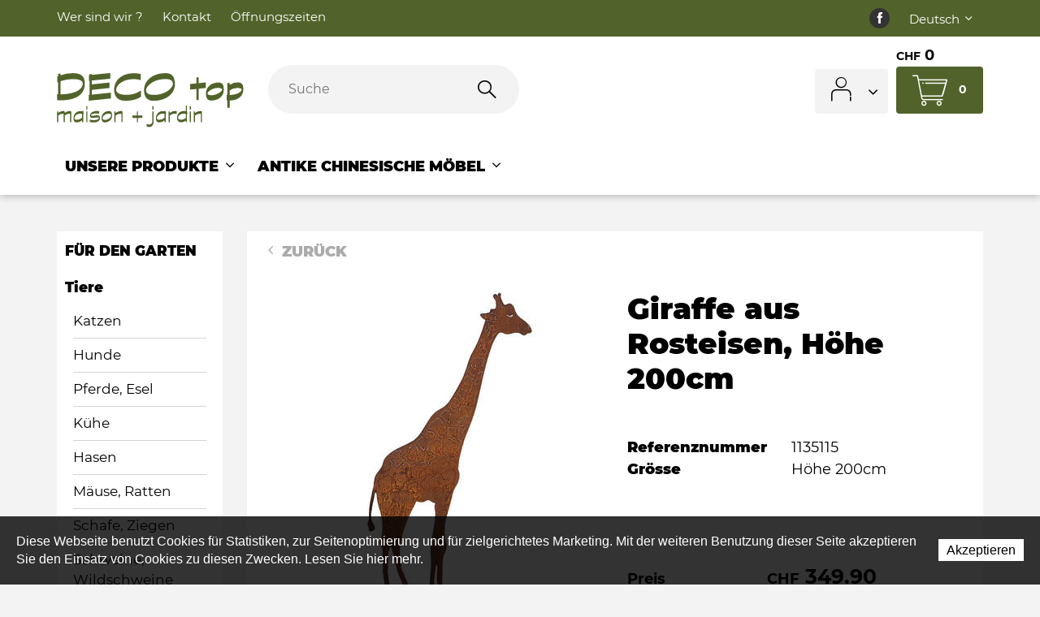

--- FILE ---
content_type: text/html; charset=utf-8
request_url: https://www.deco-top.ch/de/Unsere-Produkte/Fur-den-Garten/Tiere/Giraffe-Zebra/Giraffe-aus-Rosteisen--Hoehe-200cm.html
body_size: 31369
content:
<!DOCTYPE html>
<!--	// Powered by IceCube2.NET The most Time and Cost effective WCM - http://www.icecube2.net   -->
<html xmlns="http://www.w3.org/1999/xhtml" xmlns:fb="http://www.facebook.com/2008/fbml" lang="de-CH" xml:lang="de-CH">
<head><!-- ICVHDOC:620a77b2-0dc8-4c2c-bca4-d076513c594b,2.16.0.24,25.01.2026 00:08:43 -->
<!--V28 CSS3 buttons-->
<style type="text/css">
@font-face{ 
    font-family:'IceCubeIconsFont';font-weight:normal;font-style:normal; 
    src:url('//static-hostsolutions-ch.s3.amazonaws.com/IceCube/IceCubeIconsFont/IceCubeIconsFont.eot'); 
    src:url('//static-hostsolutions-ch.s3.amazonaws.com/IceCube/IceCubeIconsFont/IceCubeIconsFont.eot?#iefix') format('embedded-opentype'), 
        url('//static-hostsolutions-ch.s3.amazonaws.com/IceCube/IceCubeIconsFont/IceCubeIconsFont.woff') format('woff'), 
        url('//static-hostsolutions-ch.s3.amazonaws.com/IceCube/IceCubeIconsFont/IceCubeIconsFont.ttf') format('truetype'), 
        url('//static-hostsolutions-ch.s3.amazonaws.com/IceCube/IceCubeIconsFont/IceCubeIconsFont.svg#IceCubeIconsFont') format('svg');     
}
[data-icon]:before { font-family:'IceCubeIconsFont';content:attr(data-icon);speak:none;font-weight:normal;font-variant:normal;text-transform:none;line-height:1;-webkit-font-smoothing:antialiased;-moz-osx-font-smoothing:grayscale;margin-right:4px; }
</style>
<!--[if lte IE 7]><script type="text/javascript" src="//static-hostsolutions-ch.s3.amazonaws.com/IceCube/IceCubeIconsFont/lte-ie7.js"></script><![endif]-->

<!--/V28 CSS3 buttons-->




 
	<meta charset="utf-8">
	<meta http-equiv="x-ua-compatible" content="ie=edge">
	
	<title>Giraffe aus Rosteisen, Höhe 200cm</title>
	
	<meta name="viewport" content="width=device-width, initial-scale=1.0">
	
	<style type="text/css">
@charset "utf-8";
 
@font-face{font-family:'Montserrat';src:url('/Htdocs/Fonts/Montserrat-Black.woff2') format('woff2'),url('/Htdocs/Fonts/Montserrat-Black.woff') format('woff');font-weight:900;font-style:normal;font-display:swap}
@font-face{font-family:'Montserrat';src:url('/Htdocs/Fonts/Montserrat-Light.woff2') format('woff2'),url('/Htdocs/Fonts/Montserrat-Light.woff') format('woff');font-weight:300;font-style:normal;font-display:swap}
@font-face{font-family:'Montserrat';src:url('/Htdocs/Fonts/Montserrat-Regular.woff2') format('woff2'),url('/Htdocs/Fonts/Montserrat-Regular.woff') format('woff');font-weight:normal;font-style:normal;font-display:swap}
@font-face{font-family:'Montserrat';src:url('/Htdocs/Fonts/Montserrat-Bold.woff2') format('woff2'),url('/Htdocs/Fonts/Montserrat-Bold.woff') format('woff');font-weight:bold;font-style:normal;font-display:swap}
@font-face{font-family:'icomoon';src:url('/Htdocs/Fonts/icomoon.eot?d5hjrf');src:url('/Htdocs/Fonts/icomoon.eot?d5hjrf#iefix') format('embedded-opentype'),url('/Htdocs/Fonts/icomoon.ttf?d5hjrf') format('truetype'),url('/Htdocs/Fonts/icomoon.woff?d5hjrf') format('woff'),url('/Htdocs/Fonts/icomoon.svg?d5hjrf#icomoon') format('svg');font-weight:normal;font-style:normal;font-display:block}

[class*=" decoico-"],[class^=decoico-]{font-family:icomoon!important;speak:none;font-style:normal;font-weight:400;font-variant:normal;text-transform:none;line-height:1;-webkit-font-smoothing:antialiased;-moz-osx-font-smoothing:grayscale}.decoico-1:before{content:"\e900";color:#51632a}.decoico-2:before{content:"\e901";color:#51632a}.decoico-3:before{content:"\e902";color:#51632a}.decoico-arrow:before{content:"\e903"}.decoico-back-to-top:before{content:"\e904"}.decoico-cart:before{content:"\e905";color:#fff}.decoico-mastercard .path1:before{content:"\e906";color:#000}.decoico-mastercard .path2:before{content:"\e907";margin-left:-1.5927734375em;color:#fff}.decoico-mastercard .path3:before{content:"\e908";margin-left:-1.5927734375em;color:#ff5f00}.decoico-mastercard .path4:before{content:"\e909";margin-left:-1.5927734375em;color:#eb001b}.decoico-mastercard .path5:before{content:"\e90a";margin-left:-1.5927734375em;color:#f79e1b}.decoico-motion-hand:before{content:"\e90b"}.decoico-offers:before{content:"\e90c"}.decoico-fb .path1:before{content:"\e90d";color:#333}.decoico-fb .path2:before{content:"\e90e";margin-left:-1em;color:#fff}.decoico-paypal .path1:before{content:"\e90f";color:#fff}.decoico-paypal .path2:before{content:"\e910";margin-left:-1.5927734375em;color:#003087}.decoico-paypal .path3:before{content:"\e911";margin-left:-1.5927734375em;color:#009cde}.decoico-paypal .path4:before{content:"\e912";margin-left:-1.5927734375em;color:#003087}.decoico-paypal .path5:before{content:"\e913";margin-left:-1.5927734375em;color:#009cde}.decoico-paypal .path6:before{content:"\e914";margin-left:-1.5927734375em;color:#003087}.decoico-paypal .path7:before{content:"\e915";margin-left:-1.5927734375em;color:#009cde}.decoico-PostFinance_Logo .path1:before{content:"\e916";color:#fcd205}.decoico-PostFinance_Logo .path2:before{content:"\e917";margin-left:-3.5380859375em;color:#fff}.decoico-PostFinance_Logo .path3:before{content:"\e918";margin-left:-3.5380859375em;color:#ed1c24}.decoico-PostFinance_Logo .path4:before{content:"\e919";margin-left:-3.5380859375em;color:#231f20}.decoico-user:before{content:"\e91a"}.decoico-visa .path1:before{content:"\e91b";color:#0e4595}.decoico-visa .path2:before{content:"\e91c";margin-left:-1.5927734375em;color:#fff}.decoico-visa .path3:before{content:"\e91d";margin-left:-1.5927734375em;color:#fff}.decoico-visa .path4:before{content:"\e91e";margin-left:-1.5927734375em;color:#fff}.decoico-visa .path5:before{content:"\e91f";margin-left:-1.5927734375em;color:#fff}.decoico-angledown:before{content:"\e920"}.decoico-search:before{content:"\e922"}.decoico-angleright:before{content:"\e923"}#navigation ul,.owl-carousel,.subnavigation ul{list-style-type:none}hr,img{border:0}body,figure{margin:0}.sr-only,td,th{padding:0}body{font-size:1.8rem;background:#f3f3f3}html{font-family:sans-serif;font-size:62.5%;-ms-text-size-adjust:100%;-webkit-text-size-adjust:100%}article,aside,details,figcaption,figure,footer,header,hgroup,main,menu,nav,section,summary{display:block}audio,canvas,progress,video{display:inline-block;vertical-align:baseline}audio:not([controls]){display:none;height:0}[hidden],template{display:none}a{background-color:transparent}a:active,a:hover{outline:0}abbr[title]{border-bottom:1px dotted}b,optgroup,strong{font-weight:700}dfn{font-style:italic}mark{background:#ff0;color:#000}small{font-size:80%}sub,sup{font-size:75%;line-height:0;position:relative;vertical-align:baseline}.container-table,img{vertical-align:middle}sup{top:-.5em}sub{bottom:-.25em}svg:not(:root){overflow:hidden}hr{-webkit-box-sizing:content-box;-moz-box-sizing:content-box;box-sizing:content-box;height:0;margin-top:20px;margin-bottom:20px;border-top:1px solid #eee}pre,textarea{overflow:auto}code,kbd,pre,samp{font-family:monospace,monospace;font-size:1em}button,input,optgroup,select,textarea{color:inherit;font:inherit;margin:0}button,html input[type=button],input[type=reset],input[type=submit]{-webkit-appearance:button;cursor:pointer}button[disabled],html input[disabled]{cursor:default}button::-moz-focus-inner,input::-moz-focus-inner{border:0;padding:0}input[type=checkbox],input[type=radio]{-webkit-box-sizing:border-box;-moz-box-sizing:border-box;box-sizing:border-box;padding:0;vertical-align:sub}input[type=number]::-webkit-inner-spin-button,input[type=number]::-webkit-outer-spin-button{height:auto}input[type=search]{-webkit-appearance:textfield;-webkit-box-sizing:content-box;-moz-box-sizing:content-box;box-sizing:content-box}input[type=search]::-webkit-search-cancel-button,input[type=search]::-webkit-search-decoration{-webkit-appearance:none}table{border-collapse:collapse;border-spacing:0}*,:after,:before{-webkit-box-sizing:border-box;-moz-box-sizing:border-box;box-sizing:border-box}button,input,select,textarea{font-family:inherit;font-size:inherit;line-height:inherit}.img-responsive{display:block;max-width:100%;height:auto}.breadcrumb>li,.list-inline>li,.pagination{display:inline-block}.img-circle{border-radius:50%}.sr-only{position:absolute;width:1px;height:1px;margin:-1px;overflow:hidden;clip:rect(0,0,0,0);border:0}.sr-only-focusable:active,.sr-only-focusable:focus{position:static;width:auto;height:auto;margin:0;overflow:visible;clip:auto}.container,.container-fluid{margin-right:auto;margin-left:auto;padding-left:15px;padding-right:15px}.list-inline,.list-unstyled{padding-left:0;list-style:none}[role=button]{cursor:pointer}ol,ul{margin-top:0;margin-bottom:10px}ol ol,ol ul,ul ol,ul ul{margin-bottom:0}.list-inline{margin-left:-5px}.list-inline>li{padding-right:5px;padding-left:5px}.row{margin-left:-15px;margin-right:-15px}@media (min-width:768px){.container,.og-expander-inner{width:100%;padding-left:21px;padding-right:21px}}@media (min-width:992px){.container,.og-expander-inner{width:970px;padding-left:15px;padding-right:15px}}@media (min-width:1200px){.container,.og-expander-inner{width:1170px}}@media (min-width:1400px){.container,.og-expander-inner{width:1370px}.container,.container-fluid,.og-expander-inner{padding-left:21px;padding-right:21px}.row{margin-left:-21px;margin-right:-21px}}@media screen and (min-width:1600px){.container,.og-expander-inner{width:1570px}}@media screen and (min-width:1800px){.container,.og-expander-inner{width:1770px}}.col-lg-1,.col-lg-10,.col-lg-11,.col-lg-12,.col-lg-2,.col-lg-3,.col-lg-4,.col-lg-5,.col-lg-6,.col-lg-7,.col-lg-8,.col-lg-9,.col-md-1,.col-md-10,.col-md-11,.col-md-12,.col-md-2,.col-md-3,.col-md-4,.col-md-5,.col-md-6,.col-md-7,.col-md-8,.col-md-9,.col-sm-1,.col-sm-10,.col-sm-11,.col-sm-12,.col-sm-2,.col-sm-3,.col-sm-4,.col-sm-5,.col-sm-6,.col-sm-7,.col-sm-8,.col-sm-9,.col-xs-1,.col-xs-10,.col-xs-11,.col-xs-12,.col-xs-2,.col-xs-3,.col-xs-4,.col-xs-5,.col-xs-6,.col-xs-7,.col-xs-8,.col-xs-9{position:relative;min-height:1px;padding-left:15px;padding-right:15px}@media (min-width:1400px){.col-lg-1,.col-lg-10,.col-lg-11,.col-lg-12,.col-lg-2,.col-lg-3,.col-lg-4,.col-lg-5,.col-lg-6,.col-lg-7,.col-lg-8,.col-lg-9,.col-md-1,.col-md-10,.col-md-11,.col-md-12,.col-md-2,.col-md-3,.col-md-4,.col-md-5,.col-md-6,.col-md-7,.col-md-8,.col-md-9,.col-sm-1,.col-sm-10,.col-sm-11,.col-sm-12,.col-sm-2,.col-sm-3,.col-sm-4,.col-sm-5,.col-sm-6,.col-sm-7,.col-sm-8,.col-sm-9,.col-xs-1,.col-xs-10,.col-xs-11,.col-xs-12,.col-xs-2,.col-xs-3,.col-xs-4,.col-xs-5,.col-xs-6,.col-xs-7,.col-xs-8,.col-xs-9{padding-left:21px;padding-right:21px}}.col-xs-1,.col-xs-10,.col-xs-11,.col-xs-12,.col-xs-2,.col-xs-3,.col-xs-4,.col-xs-5,.col-xs-6,.col-xs-7,.col-xs-8,.col-xs-9{float:left}.col-xs-12{width:100%}.col-xs-11{width:91.66666667%}.col-xs-10{width:83.33333333%}.col-xs-9{width:75%}.col-xs-8{width:66.66666667%}.col-xs-7{width:58.33333333%}.col-xs-6{width:50%}.col-xs-5{width:41.66666667%}.col-xs-4{width:33.33333333%}.col-xs-3{width:25%}.col-xs-2{width:16.66666667%}.col-xs-1{width:8.33333333%}.col-xs-pull-12{right:100%}.col-xs-pull-11{right:91.66666667%}.col-xs-pull-10{right:83.33333333%}.col-xs-pull-9{right:75%}.col-xs-pull-8{right:66.66666667%}.col-xs-pull-7{right:58.33333333%}.col-xs-pull-6{right:50%}.col-xs-pull-5{right:41.66666667%}.col-xs-pull-4{right:33.33333333%}.col-xs-pull-3{right:25%}.col-xs-pull-2{right:16.66666667%}.col-xs-pull-1{right:8.33333333%}.col-xs-pull-0{right:auto}.col-xs-push-12{left:100%}.col-xs-push-11{left:91.66666667%}.col-xs-push-10{left:83.33333333%}.col-xs-push-9{left:75%}.col-xs-push-8{left:66.66666667%}.col-xs-push-7{left:58.33333333%}.col-xs-push-6{left:50%}.col-xs-push-5{left:41.66666667%}.col-xs-push-4{left:33.33333333%}.col-xs-push-3{left:25%}.col-xs-push-2{left:16.66666667%}.col-xs-push-1{left:8.33333333%}.col-xs-push-0{left:auto}.col-xs-offset-12{margin-left:100%}.col-xs-offset-11{margin-left:91.66666667%}.col-xs-offset-10{margin-left:83.33333333%}.col-xs-offset-9{margin-left:75%}.col-xs-offset-8{margin-left:66.66666667%}.col-xs-offset-7{margin-left:58.33333333%}.col-xs-offset-6{margin-left:50%}.col-xs-offset-5{margin-left:41.66666667%}.col-xs-offset-4{margin-left:33.33333333%}.col-xs-offset-3{margin-left:25%}.col-xs-offset-2{margin-left:16.66666667%}.col-xs-offset-1{margin-left:8.33333333%}.col-xs-offset-0{margin-left:0}@media (min-width:768px){.col-sm-1,.col-sm-10,.col-sm-11,.col-sm-12,.col-sm-2,.col-sm-3,.col-sm-4,.col-sm-5,.col-sm-6,.col-sm-7,.col-sm-8,.col-sm-9{float:left}.col-sm-12{width:100%}.col-sm-11{width:91.66666667%}.col-sm-10{width:83.33333333%}.col-sm-9{width:75%}.col-sm-8{width:66.66666667%}.col-sm-7{width:58.33333333%}.col-sm-6{width:50%}.col-sm-5{width:41.66666667%}.col-sm-4{width:33.33333333%}.col-sm-3{width:25%}.col-sm-2{width:16.66666667%}.col-sm-1{width:8.33333333%}.col-sm-pull-12{right:100%}.col-sm-pull-11{right:91.66666667%}.col-sm-pull-10{right:83.33333333%}.col-sm-pull-9{right:75%}.col-sm-pull-8{right:66.66666667%}.col-sm-pull-7{right:58.33333333%}.col-sm-pull-6{right:50%}.col-sm-pull-5{right:41.66666667%}.col-sm-pull-4{right:33.33333333%}.col-sm-pull-3{right:25%}.col-sm-pull-2{right:16.66666667%}.col-sm-pull-1{right:8.33333333%}.col-sm-pull-0{right:auto}.col-sm-push-12{left:100%}.col-sm-push-11{left:91.66666667%}.col-sm-push-10{left:83.33333333%}.col-sm-push-9{left:75%}.col-sm-push-8{left:66.66666667%}.col-sm-push-7{left:58.33333333%}.col-sm-push-6{left:50%}.col-sm-push-5{left:41.66666667%}.col-sm-push-4{left:33.33333333%}.col-sm-push-3{left:25%}.col-sm-push-2{left:16.66666667%}.col-sm-push-1{left:8.33333333%}.col-sm-push-0{left:auto}.col-sm-offset-12{margin-left:100%}.col-sm-offset-11{margin-left:91.66666667%}.col-sm-offset-10{margin-left:83.33333333%}.col-sm-offset-9{margin-left:75%}.col-sm-offset-8{margin-left:66.66666667%}.col-sm-offset-7{margin-left:58.33333333%}.col-sm-offset-6{margin-left:50%}.col-sm-offset-5{margin-left:41.66666667%}.col-sm-offset-4{margin-left:33.33333333%}.col-sm-offset-3{margin-left:25%}.col-sm-offset-2{margin-left:16.66666667%}.col-sm-offset-1{margin-left:8.33333333%}.col-sm-offset-0{margin-left:0}}@media (min-width:992px){.col-md-1,.col-md-10,.col-md-11,.col-md-12,.col-md-2,.col-md-3,.col-md-4,.col-md-5,.col-md-6,.col-md-7,.col-md-8,.col-md-9{float:left}.col-md-12{width:100%}.col-md-11{width:91.66666667%}.col-md-10{width:83.33333333%}.col-md-9{width:75%}.col-md-8{width:66.66666667%}.col-md-7{width:58.33333333%}.col-md-6{width:50%}.col-md-5{width:41.66666667%}.col-md-4{width:33.33333333%}.col-md-3{width:25%}.col-md-2{width:16.66666667%}.col-md-1{width:8.33333333%}.col-md-pull-12{right:100%}.col-md-pull-11{right:91.66666667%}.col-md-pull-10{right:83.33333333%}.col-md-pull-9{right:75%}.col-md-pull-8{right:66.66666667%}.col-md-pull-7{right:58.33333333%}.col-md-pull-6{right:50%}.col-md-pull-5{right:41.66666667%}.col-md-pull-4{right:33.33333333%}.col-md-pull-3{right:25%}.col-md-pull-2{right:16.66666667%}.col-md-pull-1{right:8.33333333%}.col-md-pull-0{right:auto}.col-md-push-12{left:100%}.col-md-push-11{left:91.66666667%}.col-md-push-10{left:83.33333333%}.col-md-push-9{left:75%}.col-md-push-8{left:66.66666667%}.col-md-push-7{left:58.33333333%}.col-md-push-6{left:50%}.col-md-push-5{left:41.66666667%}.col-md-push-4{left:33.33333333%}.col-md-push-3{left:25%}.col-md-push-2{left:16.66666667%}.col-md-push-1{left:8.33333333%}.col-md-push-0{left:auto}.col-md-offset-12{margin-left:100%}.col-md-offset-11{margin-left:91.66666667%}.col-md-offset-10{margin-left:83.33333333%}.col-md-offset-9{margin-left:75%}.col-md-offset-8{margin-left:66.66666667%}.col-md-offset-7{margin-left:58.33333333%}.col-md-offset-6{margin-left:50%}.col-md-offset-5{margin-left:41.66666667%}.col-md-offset-4{margin-left:33.33333333%}.col-md-offset-3{margin-left:25%}.col-md-offset-2{margin-left:16.66666667%}.col-md-offset-1{margin-left:8.33333333%}.col-md-offset-0{margin-left:0}}@media (min-width:1200px){.col-lg-1,.col-lg-10,.col-lg-11,.col-lg-12,.col-lg-2,.col-lg-3,.col-lg-4,.col-lg-5,.col-lg-6,.col-lg-7,.col-lg-8,.col-lg-9{float:left}.col-lg-12{width:100%}.col-lg-11{width:91.66666667%}.col-lg-10{width:83.33333333%}.col-lg-9{width:75%}.col-lg-8{width:66.66666667%}.col-lg-7{width:58.33333333%}.col-lg-6{width:50%}.col-lg-5{width:41.66666667%}.col-lg-4{width:33.33333333%}.col-lg-3{width:25%}.col-lg-2{width:16.66666667%}.col-lg-1{width:8.33333333%}.col-lg-pull-12{right:100%}.col-lg-pull-11{right:91.66666667%}.col-lg-pull-10{right:83.33333333%}.col-lg-pull-9{right:75%}.col-lg-pull-8{right:66.66666667%}.col-lg-pull-7{right:58.33333333%}.col-lg-pull-6{right:50%}.col-lg-pull-5{right:41.66666667%}.col-lg-pull-4{right:33.33333333%}.col-lg-pull-3{right:25%}.col-lg-pull-2{right:16.66666667%}.col-lg-pull-1{right:8.33333333%}.col-lg-pull-0{right:auto}.col-lg-push-12{left:100%}.col-lg-push-11{left:91.66666667%}.col-lg-push-10{left:83.33333333%}.col-lg-push-9{left:75%}.col-lg-push-8{left:66.66666667%}.col-lg-push-7{left:58.33333333%}.col-lg-push-6{left:50%}.col-lg-push-5{left:41.66666667%}.col-lg-push-4{left:33.33333333%}.col-lg-push-3{left:25%}.col-lg-push-2{left:16.66666667%}.col-lg-push-1{left:8.33333333%}.col-lg-push-0{left:auto}.col-lg-offset-12{margin-left:100%}.col-lg-offset-11{margin-left:91.66666667%}.col-lg-offset-10{margin-left:83.33333333%}.col-lg-offset-9{margin-left:75%}.col-lg-offset-8{margin-left:66.66666667%}.col-lg-offset-7{margin-left:58.33333333%}.col-lg-offset-6{margin-left:50%}.col-lg-offset-5{margin-left:41.66666667%}.col-lg-offset-4{margin-left:33.33333333%}.col-lg-offset-3{margin-left:25%}.col-lg-offset-2{margin-left:16.66666667%}.col-lg-offset-1{margin-left:8.33333333%}.col-lg-offset-0{margin-left:0}}.fade{opacity:0;-webkit-transition:opacity .15s linear;-o-transition:opacity .15s linear;transition:opacity .15s linear}.fade.in{opacity:1}.collapse{display:none}.collapse.in{display:block}tr.collapse.in{display:table-row}tbody.collapse.in{display:table-row-group}.collapsing{position:relative;height:0;overflow:hidden;-webkit-transition-property:height,visibility;-o-transition-property:height,visibility;transition-property:height,visibility;-webkit-transition-duration:.35s;-o-transition-duration:.35s;transition-duration:.35s;-webkit-transition-timing-function:ease;-o-transition-timing-function:ease;transition-timing-function:ease}.pagination{padding-left:0;margin:20px 0;border-radius:4px}.pagination>li{display:inline}.pagination>li>a,.pagination>li>span{position:relative;float:left;padding:6px 12px;line-height:1.42857143;text-decoration:none;color:#337ab7;background-color:#fff;border:1px solid #ddd;margin-left:-1px}.pagination>li:first-child>a,.pagination>li:first-child>span{margin-left:0;border-bottom-left-radius:4px;border-top-left-radius:4px}.pagination>li:last-child>a,.pagination>li:last-child>span{border-bottom-right-radius:4px;border-top-right-radius:4px}.pagination>li>a:focus,.pagination>li>a:hover,.pagination>li>span:focus,.pagination>li>span:hover{z-index:2;color:#23527c;background-color:#eee;border-color:#ddd}.pagination>.active>a,.pagination>.active>a:focus,.pagination>.active>a:hover,.pagination>.active>span,.pagination>.active>span:focus,.pagination>.active>span:hover{z-index:3;color:#fff;background-color:#337ab7;border-color:#337ab7;cursor:default}.pagination>.disabled>a,.pagination>.disabled>a:focus,.pagination>.disabled>a:hover,.pagination>.disabled>span,.pagination>.disabled>span:focus,.pagination>.disabled>span:hover{color:#777;background-color:#fff;border-color:#ddd;cursor:not-allowed}.pagination-lg>li>a,.pagination-lg>li>span{padding:10px 16px;font-size:18px;line-height:1.3333333}.pagination-lg>li:first-child>a,.pagination-lg>li:first-child>span{border-bottom-left-radius:6px;border-top-left-radius:6px}.pagination-lg>li:last-child>a,.pagination-lg>li:last-child>span{border-bottom-right-radius:6px;border-top-right-radius:6px}.pagination-sm>li>a,.pagination-sm>li>span{padding:5px 10px;font-size:12px;line-height:1.5}.pagination-sm>li:first-child>a,.pagination-sm>li:first-child>span{border-bottom-left-radius:3px;border-top-left-radius:3px}.pagination-sm>li:last-child>a,.pagination-sm>li:last-child>span{border-bottom-right-radius:3px;border-top-right-radius:3px}.clearfix:after,.clearfix:before,.container-fluid:after,.container-fluid:before,.container:after,.container:before,.row:after,.row:before{content:" ";display:table}.center-block,.content .row:after,.content .row:before,.row.d-flex:after,.row.d-flex:before{display:block}.clearfix:after,.container-fluid:after,.container:after,.row:after{clear:both}.center-block{margin-left:auto;margin-right:auto}.owl-carousel,.owl-carousel ul{margin:0;padding:0}.pull-right{float:right!important}.pull-left{float:left!important}.hide{display:none!important}.show{display:block!important}.hidden,.visible-lg,.visible-lg-block,.visible-lg-inline,.visible-lg-inline-block,.visible-md,.visible-md-block,.visible-md-inline,.visible-md-inline-block,.visible-sm,.visible-sm-block,.visible-sm-inline,.visible-sm-inline-block,.visible-xl-block,.visible-xs,.visible-xs-block,.visible-xs-inline,.visible-xs-inline-block{display:none!important}.invisible{visibility:hidden}.text-hide{font:0/0 a;color:transparent;text-shadow:none;background-color:transparent;border:0}.default-title-red,.wysiwyg-red,a,a:hover{color:#51632a}.affix{position:fixed}@media (max-width:767px){.visible-xs{display:block!important}table.visible-xs{display:table!important}tr.visible-xs{display:table-row!important}td.visible-xs,th.visible-xs{display:table-cell!important}.visible-xs-block{display:block!important}.visible-xs-inline{display:inline!important}.visible-xs-inline-block{display:inline-block!important}}@media (min-width:768px) and (max-width:991px){.visible-sm{display:block!important}table.visible-sm{display:table!important}tr.visible-sm{display:table-row!important}td.visible-sm,th.visible-sm{display:table-cell!important}.visible-sm-block{display:block!important}.visible-sm-inline{display:inline!important}.visible-sm-inline-block{display:inline-block!important}}@media (min-width:992px) and (max-width:1199px){.visible-md{display:block!important}table.visible-md{display:table!important}tr.visible-md{display:table-row!important}td.visible-md,th.visible-md{display:table-cell!important}.visible-md-block{display:block!important}.visible-md-inline{display:inline!important}.visible-md-inline-block{display:inline-block!important}}@media (min-width:1200px){.visible-lg{display:block!important}table.visible-lg{display:table!important}tr.visible-lg{display:table-row!important}td.visible-lg,th.visible-lg{display:table-cell!important}.visible-lg-block{display:block!important}.visible-lg-inline{display:inline!important}.visible-lg-inline-block{display:inline-block!important}.hidden-lg{display:none!important}}@media (min-width:1400px){.visible-xl-block{display:block!important}}@media (max-width:767px){.hidden-xs{display:none!important}}@media (min-width:768px) and (max-width:991px){.hidden-sm{display:none!important}}@media (min-width:992px) and (max-width:1199px){.hidden-md{display:none!important}}.visible-print{display:none!important}@media print{.visible-print{display:block!important}table.visible-print{display:table!important}tr.visible-print{display:table-row!important}td.visible-print,th.visible-print{display:table-cell!important}}.visible-print-block{display:none!important}@media print{.visible-print-block{display:block!important}}.visible-print-inline{display:none!important}@media print{.visible-print-inline{display:inline!important}}.visible-print-inline-block{display:none!important}@media print{.visible-print-inline-block{display:inline-block!important}.hidden-print{display:none!important}}.owl-carousel,.owl-carousel .owl-item{-webkit-tap-highlight-color:transparent;position:relative}.owl-carousel{width:100%;z-index:1}.owl-carousel .owl-stage{position:relative;-ms-touch-action:pan-Y;touch-action:manipulation;-moz-backface-visibility:hidden}.owl-carousel .owl-stage:after{content:".";display:block;clear:both;visibility:hidden;line-height:0;height:0}.owl-carousel .owl-stage-outer{position:relative;overflow:hidden;-webkit-transform:translate3d(0,0,0)}.owl-carousel .owl-item,.owl-carousel .owl-wrapper{-webkit-backface-visibility:hidden;-moz-backface-visibility:hidden;-ms-backface-visibility:hidden;-webkit-transform:translate3d(0,0,0);-moz-transform:translate3d(0,0,0);-ms-transform:translate3d(0,0,0)}.owl-carousel .owl-item{min-height:1px;float:left;-webkit-backface-visibility:hidden;-webkit-touch-callout:none}.owl-carousel .owl-item img{display:block;width:100%}.owl-carousel .owl-dots.disabled,.owl-carousel .owl-nav.disabled{display:none}.owl-carousel .owl-dots{position:absolute;bottom:0;left:0}.no-js .owl-carousel,.owl-carousel.owl-loaded{display:block}.owl-carousel .owl-dot,.owl-carousel .owl-nav .owl-next,.owl-carousel .owl-nav .owl-prev{cursor:pointer;-webkit-user-select:none;-khtml-user-select:none;-moz-user-select:none;-ms-user-select:none;user-select:none}.owl-carousel .owl-nav button.owl-next,.owl-carousel .owl-nav button.owl-prev{background:0 0;color:inherit;border:none;padding:0!important;font:inherit}.owl-carousel button.owl-dot{background:0 0;border:solid 1px #51632a;color:inherit;padding:0!important;font:inherit;width:15px;height:15px;border-radius:50%;margin:0 0 0 10px}.owl-carousel button.owl-dot.active{background:#51632a;color:inherit;border:none;padding:0!important;font:inherit;width:15px;height:15px;border-radius:50%;margin:0 0 0 10px}.owl-carousel.owl-loading{opacity:0;display:block}.owl-carousel.owl-hidden{opacity:0}.owl-carousel.owl-refresh .owl-item{visibility:hidden}.owl-carousel.owl-drag .owl-item{-ms-touch-action:pan-y;touch-action:pan-y;-webkit-user-select:none;-moz-user-select:none;-ms-user-select:none;user-select:none}.owl-carousel.owl-grab{cursor:move;cursor:grab}.owl-carousel.owl-rtl{direction:rtl}.owl-carousel.owl-rtl .owl-item{float:right}.owl-carousel .animated{animation-duration:1s;animation-fill-mode:both}.owl-carousel .owl-animated-in{z-index:0}.owl-carousel .owl-animated-out{z-index:1}.owl-carousel .fadeOut{animation-name:fadeOut}@keyframes fadeOut{0%{opacity:1}100%{opacity:0}}.owl-height{transition:height .5s ease-in-out}.owl-carousel .owl-item .owl-lazy{opacity:0;transition:opacity .4s ease}.owl-carousel .owl-item .owl-lazy:not([src]),.owl-carousel .owl-item .owl-lazy[src^=""]{max-height:0}.owl-carousel .owl-item img.owl-lazy{transform-style:preserve-3d}.owl-carousel .owl-video-wrapper{position:relative;height:100%;background:#000}.owl-carousel .owl-video-play-icon{position:absolute;height:80px;width:80px;left:50%;top:50%;margin-left:-40px;margin-top:-40px;background:url(owl.video.play.png) no-repeat;cursor:pointer;z-index:1;-webkit-backface-visibility:hidden;transition:transform .1s ease}.owl-carousel .owl-video-play-icon:hover{-ms-transform:scale(1.3,1.3);transform:scale(1.3,1.3)}.owl-carousel .owl-video-playing .owl-video-play-icon,.owl-carousel .owl-video-playing .owl-video-tn{display:none}.owl-carousel .owl-video-tn{opacity:0;height:100%;background-position:center center;background-repeat:no-repeat;background-size:contain;transition:opacity .4s ease}.owl-carousel .owl-video-frame{position:relative;z-index:1;height:100%;width:100%}

/* Typographie */
body{font-family:'Montserrat',-apple-system,BlinkMacSystemFont,"Segoe UI",Roboto,"Helvetica Neue",Arial,sans-serif,"Apple Color Emoji","Segoe UI Emoji","Segoe UI Symbol";font-weight:400;line-height:1.5;overflow-y:scroll;-ms-overflow-style:scrollbar}
.default-subtitle,.default-title,.pageTitle,.wysiwyg-pageTitle,.wysiwyg-h1,.wysiwyg-h2,.wysiwyg-h3,h1,h2,h3,h4,h5,h6{line-height:1.2;font-weight:800}
.pageTitle, .wysiwyg-pageTitle{font-size:2rem;margin:0 0 .2em}
.default-title, .wysiwyg-h1{font-size:2rem;text-transform:uppercase;font-weight:800}
.default-subtitle, h3, .wysiwyg-h2 {font-size:1.333334em}
.wysiwyg-h3, .default-subtitle-3 { text-transform:uppercase;font-size:3rem}

.productDescription .wysiwyg-h3,.productDescription .default-subtitle-3 {font-size:18px}

.default-subtitle-4 { text-transform:uppercase;font-size:6rem;font-weight:100}
 .home .pageTitle{text-indent:-9999px;line-height:0;font-size:0}
 @media (min-width:1200px){.home .BlocText{font-size: 2rem;}}
 
.default-subtitle,.default-title,.pageTitle,h1,h2,h3,h4,h5,h6{margin:.83em 0}p{margin:1em 0}

.wysiwyg-bold{font-weight:800}
.wysiwyg-semi-bold{font-weight:600}
    
.wysiwyg-notice { background-color: #f3d745;
    padding: 15px;
    border: 1px solid #dfc434;}
 
.IC2Site img{width:100%}
.part p{margin:0 0 1em}
	
a{text-decoration:none}
a:hover{text-decoration:underline}
address{font-style:normal}
.view-more{display:block;width:100%;height:100%;position:absolute;top:0;left:0;text-indent:-9999px;line-height:0;font-size:0;z-index:10}
.modificationIC2 .view-more{z-index:-1}
/* Breadcrumb */
.breadcrumb{padding:0;margin:10px 0 15px;list-style:none}
.breadcrumb li,.breadcrumb li a{text-indent:0;position:static;white-space:nowrap;width:auto;height:auto;display:inline-block;padding:2px 0}
.breadcrumb .owl-item:last-child:after,
.scroll-breadcrumb .breadcrumb>li+li:before{display:none}
.breadcrumb>li+li:before{content:"/\00a0";padding:0 5px;color:#6f6f6f}
.breadcrumb .owl-item:after{content:'»';position:absolute;right:5px;top:3px}
.breadcrumb .active{color:#6f6f6f}
.breadcrumb a{color:#6f6f6f}
.breadcrumb a:hover{color:#51632a}
.container-table{display:table-cell}
.part{margin-bottom:2em}
.part.BlocTitle{margin-bottom:0}
.part.BlocDropdown{margin-bottom:6px}

/* Font d'icônes */
/* Attention! Pour éviter les effets de cache du navigateur, mettre à jour la version de la font d'icônes */
@font-face{font-family:icons;src:url(/Htdocs/Fonts/icons_1.woff) format("woff");font-weight:400;font-style:normal;font-display:swap}
[class*=icon-]:before{display:inline-block;font-family:icons;font-style:normal;font-weight:400;line-height:1;-webkit-font-smoothing:antialiased;-moz-osx-font-smoothing:grayscale;vertical-align:baseline}

.icon-basket:before{content:'\0041'}
.icon-calendar:before{content:'\0042'}
.icon-contact:before{content:'\0043'}
.icon-darrow:before{content:'\0044'}
.icon-fb:before{content:'\0045'}
.icon-house:before{content:'\0046'}
.icon-ig:before{content:'\0047'}
.icon-larrow:before{content:'\0048'}
.icon-lock:before{content:'\0049'}
.icon-phone:before{content:'\004a'}
.icon-pin:before{content:'\004b'}
.icon-rarrow:before{content:'\004c'}
.icon-search:before{content:'\004d'}
.icon-twitter:before{content:'\004e'}
.icon-uarrow:before{content:'\004f'}

/* Bouton et styles de bouton WYSIWYG */
.btn-container{text-align:center}
.btn,.wysiwyg-btn a, .content button, .og-details a{display:inline-block;background-color:#51632a;font-size:1.11111em;color:#fff;padding:.35em 1.88888em;margin-bottom:0;font-weight:300;line-height:1.42857143;cursor:pointer;text-align:center;white-space:nowrap;vertical-align:middle;-ms-touch-action:manipulation;touch-action:manipulation;-webkit-user-select:none;-moz-user-select:none;-ms-user-select:none;user-select:none;background-image:none;border:1px solid transparent;border-radius:50px;transition:all ease .2s;position:relative}

.btn.btn-light, .og-details a{color:#000;border:1px solid #000;background:0 0}#
.btn.btn-light:focus,.btn.btn-light:hover, .og-details a:hover, .og-details a:focus{background:#51632a;border-color:#51632a;color:#fff;text-decoration:none}
.btn.btn-light:active, .og-details a:active{background:#6c8437;border-color:#6c8437;color:#fff}
.btn.btn-light-i{color:#fff;border-color:#fff}
.btn.active.focus,.btn.active:focus,.btn.focus,.btn:active.focus,.btn:active:focus,.btn:focus,.wysiwyg-btn a:active,.wysiwyg-btn a:focus,.content button:active{outline:-webkit-focus-ring-color auto 1px;outline-offset:-2px}
.btn:focus,.btn:hover, .btn-mabcj:hover,.wysiwyg-btn a:focus,.wysiwyg-btn a:hover,.content button:hover{color:#fff;text-decoration:none;background-color:#6c8437}
.btn.active,.btn:active,.wysiwyg-btn a:active{background-image:none;outline:0;background-color:#3f4d20}
	
/* Header */		
#header{position:fixed;top:0;left:0;width:100%;background-color:#fff;transition:all ease .6s;z-index:12;box-shadow:0px 3px 8px rgba(0,0,0,0.2)}
#header.sticky,.int #header{top:0;transition:all ease .25s}
/*#header .container{position:relative}*/
#header .top{background:#51632a;color:white;font-size:1.5rem;padding:1rem 0}
#header .top a{color:white}
#header .top ul{margin-bottom:0;margin-left:-1rem}
#header .top ul li{padding-left:1rem;padding-right:1rem}
#header .top ul ul{display:none}
#header .top ul li{position:relative}
#header .top ul li.open ul{display:block;position:absolute;top:100%;left:0;background:#51632a;z-index:9;margin:0;min-width:25rem;padding-top:1rem;padding-bottom:1rem}
#header .top ul li.open ul.languages{left:auto;right:0}
#header .top ul li ul li{padding-left:0;padding-right:0}
#header .top ul li ul li a{display:block;padding:0.5rem 1rem}
#header .top .decoico-fb{font-size:2.5rem;vertical-align:sub}
.brand{display:block;margin:0 10px 0 0;float:left}
.brand img{width:100%}

#header .middle{padding-top:1rem}
#header .middle .searchForm{margin-top:2.5rem;float:left}
#header .middle .searchForm .form-group{position:relative}
#header .middle .searchForm .form-control{padding:1.8rem 2.5rem;padding-right:5.5rem;border-radius:3rem;border:0;background:#f3f3f3;font-size:1.6rem;color:#8d8d8d}
#header .middle .searchForm button{position:absolute;right:0;top:0;border:0;background:transparent;padding:1rem 2.5rem;font-size:3rem}

#header .middle .userDropdown{position:relative;padding-top:3.5rem}
#header .middle .userDropdown .userDropdownLink{position:relative;background:#f3f3f3;color:black;font-size:3rem;padding:0.9rem;padding-left:2rem;padding-right:4.5rem;margin-top:1rem;margin-right:1rem}
#header .middle .userDropdown .userDropdownLink:hover{text-decoration:none}
#header .middle .userDropdown .userDropdownLink .decoico-angledown{position:absolute;right:0.8rem;font-size:2rem;top:50%;margin-top:-1rem}
#header .middle .userDropdown .dropdown-menu{display:none;background:#f3f3f3;position:absolute;z-index:50;right:0;top:100%;margin-top:0.5rem;padding:2.2rem 2.5rem;font-size:1.6rem;text-align:right;min-width:22rem}
#header .middle .userDropdown .dropdown-menu li{padding:0.3rem 0}
#header .middle .userDropdown.anonymous .dropdown-menu li:last-child{padding:0.3rem 0}
#header .middle .userDropdown .dropdown-menu a{color:black}
#header .middle .userDropdown.open .dropdown-menu{min-width: 246px;display:block;box-shadow:0 12px 14px rgba(0,0,0,0.1);border-radius:4px;right:10px}

#header .middle .price{font-weight:bold;text-transform:uppercase;font-size:1.8rem;vertical-align:bottom}
#header .middle .price > span{font-size:1.4rem}

#header .middle .cartLink{display:inline-block;background:#51632a;color:white;font-weight:bold;font-size:1.4rem;padding:1rem}
#header .middle .cartLink:hover{background-color:#6c8437}

#header .middle .userDropdown .userDropdownLink,
#header .middle .cartLink{border-radius:0.4rem}
#header .middle .cartLink{padding-right:2rem;padding-left:2rem}
#header .middle .cartLink:hover{text-decoration:none}
#header .middle .cartLink .decoico-cart{font-size:3.8rem;margin-right:1rem;vertical-align:middle}

#header .submenu{box-shadow:inset 0px 5px 5px rgba(0,0,0,0.1);padding-top:3rem;display:none;padding-bottom:10px;position:absolute;top:100%;left:0;width:100%;background:#fff}
#header .submenu.open{display:block}
#header .submenu a{color:black;display:inline-block;padding:0}
#header .submenu .sidemenu a:hover{text-decoration:none}
#header .submenu .sidemenu a{text-transform:uppercase;font-weight:800}
#header .submenu .sidemenu >li >a{display:block;padding:1.2rem 1rem;position:relative}
#header .submenu .sidemenu >li >a .decoico-angleright{position:absolute;right:5px;top:50%;margin-top:-1rem}
#header .submenu .sidemenu >li.black{background:black}
#header .submenu .sidemenu >li.black a{color:white}
#header .submenu .sidemenu >li a{padding-left:18px;}

#header .submenu .defaultCol{font-size:1.7rem}
#header .submenu .defaultCol >ul >li{font-weight:800;padding-top:0.1rem;padding-bottom:0.1rem}
#header .submenu .defaultCol >ul >li ul li{font-weight:300;padding-left:2rem}
	
/* Navigation */
.nav-container{position:fixed;left:0;top:60px;width:100vw;height:0;background:rgba(255,255,255,1);z-index:10;transition:all ease .3s;opacity:0;clear:both;}
.nav-container.nav-open{opacity:1;left:0;width:100vw;height:calc(100vh - 60px);transition:all ease .3s;z-index:4}
#navigation{display:none}
.nav-open #navigation{display:block}
.no-scroll body{margin:0;height:100%;overflow:hidden}
.scrollable-content{height:0;width:100%;overflow:hidden}
.nav-open .scrollable-content{height:calc(100vh - 60px);width:100%;overflow:scroll}

/* Navigation, hamburger menus (afficher la nav/afficher les sous-niveaux) */
.as-navbar-toggle,
.navbar-toggle,
#navigation .sub-menu-2{position:absolute;z-index:9;right:15px;top:12px;width:42px;height:42px;padding:0;margin:0;border:none;background:0 0;transform:rotate(0deg);transition:.2s ease-in-out}
#navigation .sub-menu-2{top:5px}
.as-navbar-toggle .icon-bar,
.navbar-toggle .icon-bar,
.sub-menu-2 .icon-bar{display:block;position:absolute;margin:0 !important;height:2px;width:100%;background:#51632a;border-radius:9px;opacity:1;left:0;transform:rotate(0deg);transition:.2s ease-in-out}
.sub-menu-2 .icon-bar{background-color:#666}
.icon-bar:nth-child(1){top:11px}
.icon-bar:nth-child(2),.icon-bar:nth-child(3){top:18px}
.icon-bar:nth-child(4){top:25px}
.flip .icon-bar:nth-child(1){top:0px;width:0%;left:50%;opacity:0}
.flip .icon-bar:nth-child(2){transform:rotate(45deg)}
.flip .icon-bar:nth-child(3){transform:rotate(-45deg)}
.flip .icon-bar:nth-child(4){top:18px;width:0%;left:50%;opacity:0}

.navbar-toggle-text { font-weight: 700; font-size: 13px;text-align: center;position: absolute;top: -8px;left: 0; opacity: 1; color: #51632a; transition: all ease .3s }
.flip .navbar-toggle-text { opacity: 0; top: -11px}
    
#navigation ul{margin:0;padding:0}
#navigation ul ul ul{border-color:rgba(0,0,0,.15)}
#navigation ul ul ul ul{border-color:rgba(0,0,0,.2)}

#navigation li{vertical-align:top;display:block/*;position:relative;*/}
#navigation li li:last-child{border-bottom:none}

#navigation li a:hover{color:black}
#navigation li a .decoico-offers{font-size:2.5rem;vertical-align:bottom;margin-right:0.5rem}
#navigation li.fat > a{font-weight:900}
#navigation li.promoRed a .decoico-offers{color:#d7292c}
#navigation li.promoBlack a .decoico-offers{color:black}
#navigation li.promoYellow a .decoico-offers,
#navigation li.promoYellow a{color:#ffcb5c}

#navigation li.nav-sep{padding-right:1rem;position:relative}
#navigation li.nav-sep:after{content:"";position:absolute;height:16px;border-right:1px solid black;right:0;bottom:0;margin-bottom:26px}
#navigation li.nav-sep + li{padding-left:1rem}

#navigation .withChildren.active > a{position:relative}
#navigation .withChildren.active > a:after{content:"";position:absolute;bottom:0;left:0;width:100%;border-bottom:3px solid black}


#navigation{text-transform:uppercase}
#navigation strong{font-weight:900}
#navigation a{display:block;text-decoration:none;padding:12px 65px 12px 30px;transition:all ease .2s}
#navigation .sub-menu.level0 > a:before{content:'';display:block;position:absolute;left:18px;top:25px;width:0;height:0;border-top:5px solid transparent;border-bottom:5px solid transparent;border-left:5px solid #51632a;transition:all ease .2s}
#navigation .open-down.level0 > a:before{transform:rotate(90deg);border-left-color:#51632a}
#navigation a:hover{color:#51632a}
#navigation .selected > a{text-decoration:underline}
 
.metanav-item .withChildren + ul{display:none}
.metanav-item .withChildren + ul.open{display:block}
 
#navigation .submenu a{font-size:1.6999999rem}
#header .submenu .defaultCol >ul >li{text-transform:none;border:none}

/* Recherche */
.search-container{width:100%;margin:10px auto;position:relative;border:1px solid rgba(180,180,180,.8);border-radius:3px}
.search-container input{width:100%;background:0 0;border:none!important;padding:6px 42px 6px 14px;font-size:1em;color:#333}
.search-container input::-webkit-input-placeholder{color:#666}
.search-container input::-moz-placeholder{color:#666}
.search-container input:-ms-input-placeholder{color:#666}
.search-container input:-moz-placeholder{color:#666}
.search-container button{position:absolute;right:0;top:0;width:60px;height:49px;line-height:1;background:0 0;padding:0;text-align:center;font-size:1.2em;border:none;color:#333}
.nav-search{margin:0 15px;color:#999}
.nav-search input{font-size:1.5em;font-weight:300;padding:7px 42px 7px 17px}

 .result .listing{width:100%}
 .search-prod-inner .shop-listing{padding-top:15px}
 
 
/* virtual tour */
 #navigation .virtual-tour-wrapper{
    display:none;
}
.virtual-tour-wrapper{
    display: flex;
    justify-content: center;
    align-items: center;
    position:relative;
    width: 242px;
    background: #51632a;
    border-radius: 0.4rem;
    flex-wrap: wrap;
    color: #fff;
    padding: 10px 20px;
    margin: 29px auto 0;
    transition: all 0.25s;
}
.IC2Zone-33 .virtual-tour-wrapper{
    width:265px;
}
.virtual-tour-wrapper *{
    transition: all 0.25s;
}
.virtual-tour-wrapper:hover{
    background: #000;
}
.virtual-tour-wrapper .virtual-tour-icon{
    width: 45px;
}
.virtual-tour-text{
    padding-left:15px;
}
.virtual-tour-text .title{
    font-weight:700;
}
.virtual-tour-text .action-text{
    font-size: 16px;
    text-transform: none;
}
.virtual-tour-text .action-text .symbol-how-to-use{
	padding: 10px;
	z-index: 11;
    position: relative;
}
.virtual-tour-text .action-text .symbol-how-to-use i{
    font-weight: 700;
    font-style: normal;
    font-size: 16px;
    padding: 2px 7px;
    border-radius: 100%;
    background: #fff;
    color: #51632a;
}
.virtual-tour-wrapper:hover .action-text i{
    color: #000;
}
/* 
margin-left: 14px;
    padding: 1px 5px;
    background: #000;
    border-radius: 100%;
    font-weight: 700;
    z-index: 11;
    position: relative; */

.virtual-tour-wrapper .text-how-to-use{
	position: absolute;
    top: 120%;
    left: 0;
    background: #000;
    border-radius: 0.4rem;
	overflow: hidden;
    width: 200%;
	height: 0;
	transition: all .3s;
	opacity: 0;
}

.virtual-tour-wrapper .text-how-to-use p{
	padding: 20px 20px;
    margin: 0;
	
}

@media (min-width:991px){
	.virtual-tour-text .action-text .symbol-how-to-use:hover + .text-how-to-use{
		height: auto;
		opacity: 1;
	}
}


@media (max-width:991px){
    .virtual-tour-wrapper{
        display:none;
    }
    #navigation .virtual-tour-wrapper{
        display:flex;
        width: calc(100% - 30px);
    }
	.virtual-tour-wrapper .text-how-to-use{
		width: 100%;
		margin-bottom: 15px;
	}
	.virtual-tour-wrapper .text-how-to-use p{
		padding: 30px 20px;
	}
	.virtual-tour-text .action-text .symbol-how-to-use.active + .text-how-to-use{
		opacity: 1;
		height: auto;
	}
	.close-button-wrapper{
		position: absolute;
		width: 42px;
		height: 42px;
		right: 0;
		top: 0;
	}
	.virtual-tour-wrapper .text-how-to-use .close-how-to-use-text{
		position: absolute;
		right: 4px;
		top: 4px;
		border: 2px solid #fff;
		width: 30px;
		display: flex;
		height: 30px;
		border-radius: 100%;
		justify-content: center;
		align-items: center;
	}
	.virtual-tour-wrapper .text-how-to-use .close-how-to-use-text::before,
	.virtual-tour-wrapper .text-how-to-use .close-how-to-use-text::after	{content:"";position:absolute;width:2px;height:15px;background:#fff;}
	.virtual-tour-wrapper .text-how-to-use .close-how-to-use-text::before	{transform: rotate(45deg);}
	.virtual-tour-wrapper .text-how-to-use .close-how-to-use-text::after	{transform: rotate(-45deg);}
}

/* Sous-navigation */
.subnavigation ul{margin:0;padding:0}
.subnavigation ul ul{border-top:1px solid #ddd}
.subnavigation li{border-bottom:1px solid #ddd}
.subnavigation li:last-child{border-bottom:none}
.subnavigation li a{display:block;padding:12px;background:rgba(0,0,0,.05);color:#000}
.subnavigation li li a{display:block;padding-left:24px;background:rgba(0,0,0,.08)}
.subnavigation li li li a{display:block;padding-left:36px;background:rgba(0,0,0,.11)}
.subnavigation .selected > a{background-color:#51632a;color:#fff}


/* Personnalisation Owl, nav/pagination */
.owl-nav{margin-bottom:1em;margin-top:2px;position:relative;z-index:1;text-align:center}
.owl-nav.disabled{display:none}
.owl-next,.owl-prev{display:inline-block;margin:0 6px}
.owl-nav .arrow{background:0 0;border:1px solid #a3a3a3;color:#a6a6a6;border-radius:30px;padding:4px 30px}
.owl-nav .disabled .arrow{border-color:#d4d4d4;color:#d4d4d4}

/* Slider/Image d'en-tête - Home et pages internes */
.main-slider ul{list-style-type:none;margin:0;padding:0}
.main-slider{margin:0 0 42px}
.int .main-slider{margin-bottom:12px}
/*.main-slider .container{padding:0}*/
.main-slider .owl-carousel li:nth-child(2),
.main-slider .owl-carousel li:nth-child(3),
.main-slider .owl-carousel li:nth-child(4),
.main-slider .owl-carousel li:nth-child(5),
.main-slider .owl-carousel li:nth-child(6),
.main-slider .owl-carousel li:nth-child(7){display:none}
.main-slider .owl-carousel.owl-loaded li,
.main-slider .owl-carousel li:nth-child(1){display:block}
	
.main-slider .text-box,
.main-slider .cloned .index_0 .text-box{margin:0 auto;padding:8px 15px;transform:translateY(-40%);position:absolute;top:50%;left:0;text-align:left;width:100%;color:#fff;z-index:1;transition:all ease .6s;transition-delay:.5s;opacity:0}
.main-slider .active .text-box,
.main-slider .index_0 .text-box,
.main-slider .cloned.active .index_0 .text-box{opacity:1;transform:translateY(-50%);transition:all ease .4s;	transition-delay:.5s}
.main-slider .text-box p{margin:0 0 11px;font-size:1.5em;line-height:1.2}
.main-slider .text-box p.item-desc{display:none}
.main-slider .text-box .btn{position:relative;left:auto;right:auto;text-indent:0;line-height:1;font-size:.888889em;width:auto;height:auto;z-index:10}
.main-slider .owl-nav{display:none}
.int .text-box{display:none}
 
.EZ_HomePlaceHolder .owl-carousel,.EZ_HomePlaceHolder_2, .EZ_HomePlaceHolder_3{margin-bottom:10px}
    
.home .container-home { margin-right: auto;margin-left: auto;padding-left: 15px;padding-right: 15px;margin-top:30px }

/* Sidebar */
.sidebar .part{background:rgba(0,0,0,.05);padding:10px 12px 0;border-bottom:1px solid rgba(0,0,0,.1);margin:0}

/* Small List News / Events, listing */
.small-list{margin-bottom:84px}
.events-small-list .item,
.news-small-list .item{border-top:1px solid #ddd;padding:20px 0;cursor:pointer}
.events-small-list .item:first-child,
.news-small-list .item:first-child{padding-top:0}
.events-small-list .item:last-child,
.news-small-list .item:last-child{margin-bottom:42px}
	
.item{position:relative}
.item img{max-width:100%;width:100%;display:block;margin:0 auto}
.listing .item a,
.small-list .item a/*,
.main-slider .item a*/{text-indent:-9999px;line-height:0;font-size:0;position:absolute;left:0;top:0;width:100%;height:100%}
.item:hover{color:#51632a}

/* Cookies */
.cookiesBox{position:fixed;bottom:0;left:0;width:100%;z-index:10;display:none;font-size:.9em;box-shadow:0 -3px 10px rgba(0,0,0,.15)}
.cookiesBox a{color:#fff;text-decoration:underline}
.boxContentCookies{background:rgba(0,0,0,.8);padding:10px 0}
.boxContentCookies .contentCookiesBox{color:#fff}
.boxContentCookies .okCookiesBox{margin-top:5px}
.boxContentCookies .okCookiesBox a{border-color:#fff;font-size:1em;color:#fff;text-decoration:none}
.boxContentCookies .okCookiesBox a:hover{border-color:#fff}

/* Back to top */
.backToTop{position:fixed;bottom:20px;right:20px;opacity:0;transition:opacity .3s;z-index:1}
.backToTop a{color:white;display:block;width:51px;height:80px;line-height:80px;text-align:center;background:black;border-radius:30px;box-shadow:1px 1px 12px rgba(0,0,0,.1)}
.backToTop.showLink{display:block;opacity:1}

.gradient{position:relative}
.gradient::after{content:"";position:absolute;left:0;bottom:0;width:100%;height:50%;background:-moz-linear-gradient(top, rgba(0,0,0,0) 0%, rgba(0,0,0,0.75) 100%);background:-webkit-linear-gradient(top, rgba(0,0,0,0) 0%, rgba(0,0,0,0.75) 100%);background:linear-gradient(to bottom, rgba(0,0,0,0) 0%, rgba(0,0,0,0.75) 100%)}
.main-slider .item .badge{position:absolute;z-index:6;width:17rem;line-height:17rem;display:inline-block;text-align:center;color:white;font-size:5rem;font-weight:bold;right:10%;bottom:30%;background:#d7292c;border-radius:50%}
.main-slider .item .badge::after{content:"";position:absolute;z-index:7;width:15rem;height:15rem;border:0.5rem solid white;top:1rem;left:1rem;border-radius:50%}
.main-slider .item .top .badge,.main-slider .item .bottom .badge{width:8rem;height:8rem;line-height:8rem;font-size:2rem;right:2.5%;bottom:auto;top:2.5%}
.main-slider .item .top .badge::after,.main-slider .item .bottom .badge::after{width:7rem;height:7rem;top:.5rem;left:.5rem;border-width:0.25rem}
.main-slider .item .hover,.main-slider .item .hover .asTable{position:absolute;left:0;top:0;height:100%;width:100%;z-index:9;overflow:hidden}
.main-slider .item .hover .asTable{display:table;z-index:10}
.main-slider .item .hover .asTable .asTableCell{display:table-cell;vertical-align:bottom}
.category{display:inline-block;padding:0.7rem 1rem;text-transform:uppercase;font-weight:900;color:white;border-radius:3px}
.category.yellow{background:#ffcb5c}
.category.red{background:#d7292c}
.category.black{background:black}
.category .decoico-offers{margin-right:0.5rem;vertical-align:bottom;font-size:2.5rem}
.main-slider .item .hover .title{color:white;text-transform:uppercase;font-weight:900;padding-bottom:4rem;margin-top:1.5rem;font-size:6rem;line-height:1.15}
.main-slider .item .hover .title a{color:white;text-shadow:0 1px 6px rgba(0,0,0,0.6)}

/* multiple items version*/
.main-slider .item.multiple .hover .title{font-size:3rem}
.main-slider .item.multiple .col-md-7{padding-right:0}
.main-slider .item.multiple .col-md-5{padding-left:10px}
@media (max-width:1599px){
 .main-slider .item.multiple .col-md-7{padding-right:1px}
 .main-slider .item.multiple .col-md-5{padding-left:9px}
}
@media (max-width:1199px){
 .main-slider .item.multiple .col-md-7{padding-right:2px}
 .main-slider .item.multiple .col-md-5{padding-left:8px}
}
.main-slider .item.multiple .col-md-5 .top{padding-bottom:5px;position:relative}
.main-slider .item.multiple .col-md-5 .bottom{padding-top:5px;position:relative}
@media (max-width:1199px){
 .main-slider .item.multiple .col-md-7{padding-right:0px}
 .main-slider .item.multiple .col-md-5 .top{padding-bottom:4px}
 .main-slider .item.multiple .col-md-5 .bottom{padding-top:4px}
}



.main-slider-container{width:1830px;margin-left:auto;margin-right:auto;max-width:100%;padding-left:15px;padding-right:15px}
@media (max-width:1860px){.main-slider-container{width:1860px}}
@media (max-width:1599px){.main-slider-container{width:1460px}}
@media (max-width:1399px){.main-slider-container{width:1260px}}
@media (max-width:1199px){.main-slider-container{width:1060px}}
@media (max-width:991px){.main-slider-container{padding-left:0;padding-right:0}}

.productEl{background:white;position:relative;padding-bottom:6rem}
.productEl .imgBox{display:block;position:relative}
.productEl .imgBox img{width:100%}
.productEl .imgBox .absolute{position:absolute;top:0;left:0;width:2.9rem;text-align:center}
.productEl .imgBox .absolute .new{width:100%}
.productEl .imgBox .absolute .offer{padding:0.1rem;background:white;color:#d7292c;font-size:2.2rem}
.productEl .info{padding:1.5rem}
.productEl .title{font-size:1.8rem;font-weight:bold;text-decoration:none;padding-bottom:4rem;color:black;font-weight:800}
.productEl .title a{color:black}
.productEl .data .refnumber{float:left;color:#a7a7a7;font-size:1.8rem;padding-top:1rem}
.productEl .data .price{float:right;font-size:2.3rem;font-weight:700}
.productEl .data .newprice,
.productDetail .priceOuter .price.newprice{color:#d7292c}
.productEl .data .price .currency{font-size:1.8rem;font-weight:700;display:inline-block;padding-top:1rem}

.shopping .qty{float:left;font-size:3rem;font-weight:900;text-align:center;color:black}
.shopping .qty a{display:inline-block;padding-top:0.5rem;width:5rem;height:5rem;text-decoration:none;color:black;outline:none;border:0}
.shopping .qty a:hover{color:#51632a}
.shopping input{border:none !important;text-align:center;float:left;width:6rem;height:6rem;font-size:2rem;font-weight:700}
.shopping .add_to_cart{position:relative;bottom:0;right:0;background:#51632a;border:0;height:100%;padding:0 2rem;color:white;font-weight:800;font-size:3.5rem;float:right;}
.shopping .add_to_cart:hover{background-color:#6c8437;text-decoration:none}
.shopping .seeMoreList{position:relative;left:15px;background:#000;color:#FFF;padding:3px 10px;top:10px;transition:all .3s;}
.shopping .seeMoreList:hover{background:#51632a;text-decoration:none;}

.IC2Nav-9928 .shopping .add_to_cart{background:#d7292c}
.IC2Nav-9938 .shopping .add_to_cart:hover{background-color:#bc2022}
 
.shopping .add_to_cart span{vertical-align:middle}
.productEl .shopping{position:absolute;left:0;bottom:0;width:100%;background:white;z-index:11}
.productEl .shopping .data{margin-left:15px;margin-right:15px;margin-bottom:10px;}
.shop-listing-content .productEl{margin-bottom:30px}
 
@media (min-width:768px){
 .shop-listing-content{display:flex;flex-wrap:wrap;margin:0 -10px}
 .shop-listing-content .productEl{width:calc(50% - 20px);margin:0 10px 30px}
}

@media (min-width:991px){
#header .submenu .sidemenu >li a:before{content:"";display:block;width:4px;height:4px;background:#000;border-radius:50%;position:absolute;top:21px;left:8px;}
#header .submenu .sidemenu >li.black a:before{background:#FFF;}
}
 
@media (min-width:1200px){
 .shop-listing-content .productEl{width:calc(33% - 17px)}
}
@media (min-width:1400px){
 .shop-listing-content .productEl{width:calc(25% - 20px)}
}



.sidebar{background:white}
.sidebar a{color:black}
.sidebar >ul >li >a{padding:1.2rem 1rem;display:block;font-weight:800;text-transform:uppercase;text-decoration:none;background:#d4d4d4;font-size:1.7rem;position:relative;padding-right:2.5rem}
.sidebar >ul >li >a >.decoico-angleright{position:absolute;right:0.5rem;top:50%;margin-top:-1.25rem;font-size:2.5rem}
.sidebar >ul >li.black >a{background:black;color:white}
.sidebar >ul >li.selected >a{background:white}
.sidebar >ul >li ul{padding-left:1rem;padding-right:1rem;padding-bottom:1.5rem}
.sidebar >ul >li ul li{border-bottom:1px solid #d4d4d4}
.sidebar >ul >li ul li:last-child{border-bottom:0}
.sidebar >ul >li ul li a{display:block;padding:0.8rem 1rem;padding-left:0;font-size:1.7rem}
.sidebar >ul >li ul li.selected > a{font-weight:800}

.main-content{padding-top:4.5rem}

.productListing{padding-bottom:4rem}
.productListing .default-title{margin-top:0}
.productListing .col-lg-3{padding-bottom:4.2rem}

.productDetail{background:white;padding:1.2rem 2rem}
.productDetail .backBar{padding-bottom:3.5rem}
.productDetail .backBar a{text-transform:uppercase;font-weight:800;color:#ababab;text-decoration:none;font-size:1.8rem}
.productDetail .backBar .decoico-angleright{-webkit-transform:rotate(180deg);-ms-transform:rotate(180deg);transform:rotate(180deg);display:inline-block}


.productDetail .imgCol .smallerImgs{padding-top:20px;margin-left:-10px;margin-right:-10px}
.productDetail .imgCol .smallerImgs .col-md-4{padding-left:10px;padding-right:10px}
.productDetail .pageTitle{margin-top:0;margin-bottom:2rem}
.productDetail table.property{font-size:1.8rem;margin-top:5rem}
.productDetail table.property th{font-weight:800;text-align:left;padding-right:3rem}

.productDetail .priceOuter{padding-top:10rem;font-weight:700;font-size:1.8rem}
.productDetail .priceOuter .priceLabel{display:inline-block;width:40%}
.productDetail .priceOuter .price{font-size:2.5rem}
.productDetail .priceOuter .price .currency{font-size:1.8rem}

.productDetail .shopping{clear:both;position:relative;border:2px solid #51632a;margin-top:2rem}
.IC2Nav-9928 .productDetail .shopping,
 .IC2Nav-9938 .productDetail .shopping{border-color:#d7292c}
.productDetail .shopping .add_to_cart{width:60%;font-size:2rem;line-height:60px}
.productDetail .shopping .add_to_cart .decoico-cart{font-size:3.5rem;vertical-align:middle;margin-right:1rem}

.productDetail .productDescription{padding-top:4.5rem;padding-bottom:2rem}
.productDetail .productDescription .default-title{text-transform:none;margin-bottom:0;margin-top:0}
.productDetail .productDescription .TextBox p{font-size:1.9rem}

.landing{padding-bottom:8rem}
.landing .pageTitle{margin-top:0}
.landing .gallerryRow{padding-top:3rem;margin-left:-10px;margin-right:-10px}
.landing .gallerryRow .col-md-3{padding-left:10px;padding-right:10px}
.landing .gallerryRow .part.BlocImage{background:white;margin-bottom:1rem}
.landing .gallerryRow .part.BlocImage .default-subtitle{margin:0;padding:1.5rem 1rem;font-size:1.8rem;font-weight:500}

.landing .description{padding-top:6rem}
.landing .description .default-title{text-transform:none}

body{position:relative}
.backdrop{position:absolute;z-index:1;left:0;top:0;width:100%;height:100%;background:rgba(0,0,0,0.4)}

@media (min-width:768px){
	
	
	.wysiwyg-pageTitle{font-size:2rem}
	.pageTitle{font-size:3.6rem}
	.default-title, .default-title-red,h2, .wysiwyg-h1{font-size:2rem}

	.owl-carousel{display:block;width:auto;overflow:hidden}
	.owl-carousel:after{content:'';clear:both;display:block}
	.owl-carousel .item{float:left;width:100%}
	.BlocSlideshow .owl-carousel .item{padding:0}
	.owl-carousel.owl-loaded .item{float:none;width:100%}
	.owl-carousel.breadcrumb{margin:40px 0}
	
	/* Slider header */
	.main-slider .text-box,
	.main-slider .cloned .index_0 .text-box{padding:30px 60px;width:90%}
	.main-slider .text-box p{margin:0 0 21px;font-size:1.5em}
	.main-slider .text-box p.item-title{font-size:2em;margin:0 0 16px}
	.main-slider .text-box p.item-desc{display:block}
	.main-slider .text-box .btn{font-size:1.5em}

	.main-slider .owl-nav{position:absolute;right:0;bottom:0;margin:0;display:block}
	.main-slider .owl-carousel .owl-nav button{background:rgba(255,255,255,.9);width:60px;height:60px;line-height:65px;cursor:pointer;color:#51632a;display:inline-block;margin:0 1px 1px 0}
	.main-slider .owl-carousel .owl-nav button:hover{color:#000}
	
	.int .text-box{display:block}
	
	.boxContentCookies .container{display:table}
	.boxContentCookies .contentCookiesBox{display:table-cell;vertical-align:middle;padding-right:15px}
	.boxContentCookies .okCookiesBox{display:table-cell;width:130px;vertical-align:middle;text-align:right}
	
	/* Contenu Home */
	.main-content{margin-bottom:42px}	
}

@media (min-width:992px){
	#header .mobileLangSwitch{display:none}
	.main-slider .container{padding-left:15px;padding-right:15px}
	#navigation{display:block;float:left}
	.as-navbar-toggle,
	.navbar-toggle,
	#navigation .sub-menu-2{display:none}
	#header{position:relative;top:0;left:0;width:auto;height:auto;z-index:12}
	.brand{position:relative;margin:35px 30px 0 0;width:230px;float:left}
	
	.nav-container{position:static;opacity:1;width:auto;height:auto;background:none}
	.scrollable-content{height:auto;overflow:visible;width:auto;	margin:auto}
	
	#navigation .children{background:rgba(255,255,255,.97);z-index:3;position:absolute;left:0;top:100%;width:245px;padding:12px 0;border:none}
	/*#navigation ul ul ul{display:none}*/
	
	#navigation li{vertical-align:top;display:inline-block}
	#navigation li li{border:none}
	#navigation li a{padding:8px 10px 12px;color:#000;margin:0;background:none;padding-left:0;padding-right:0;margin-right:5px;margin-left:5px}
	#navigation li.level0:first-child > a{padding-left:0}
	#navigation .sub-menu.level0 > a:before{display:none}
	#navigation li.selected a{text-decoration:none}
	/*#navigation li li a{color:#000;background:none;font-size:1.11111em;padding:12px 27px;display:block}*/
 
	.defaultCol > ul{column-count:4;column-gap:30px}
	#header .submenu .defaultCol >ul >li ul li{border:none}
	#header .submenu .container{display:flex}
	#header .submenu a{display:block;padding:0;margin:0;position:relative;}
	
	#header .submenu .level2 > a:before{content:"";display:block;width:4px;height:4px;background:#000;border-radius:50%;position:absolute;top:10px;left:-8px;}
	
	#navigation .submenu li{display:block}
	#navigation .submenu li a:hover{text-decoration:underline}
	#header .submenu .sidemenu{margin-right:30px}
	#navigation .metanav-item{display:none}
	#header .top ul .metanav-item span{display:none}
	
	.nav-search{margin:-84px 0 0 15px;float:right}
	.search-container{margin:30px auto 0;width:200px}
	.search-container input::-webkit-input-placeholder{color:#999}
	.search-container input::-moz-placeholder{color:#999}
	.search-container input:-ms-input-placeholder{color:#999}
	.search-container input:-moz-placeholder{color:#999}
	.search-container button{color:#51632a;height:43px}
	.search-container input{padding:7px 42px 5px 14px;font-size:1.333333em}
	.search-container button{height:50px;font-size:1.3em}
	.search-container input:focus{outline:0;border:2px solid rgba(220,220,220,1)}
	
	.main-slider{margin:0 0 84px}
	.int .main-slider{margin-bottom:42px}
	
}
@media (min-width:1200px){
	.brand{float:left}
	.nav-search{margin:0 0 0 15px}
	#navigation li a{padding:34px 10px 21px;color:#000;margin:0;background:none;padding-left:0;padding-right:0;margin-right:10px;margin-left:10px}
	#header .submenu .sidemenu{width:20%;margin-right:40px}
	.defaultCol > ul{column-count:4;column-gap:40px}
}
@media (min-width:1200px) and (max-width:1399px){
	.sidebarCol.col-lg-2{width:20%}
	.sidebarCol + div{width:80%}
	.productListing .col-lg-3{width:33.33333%}
}
@media (min-width:1400px){
	.main-slider .container{padding-left:21px;padding-right:21px}
	#navigation li a{padding:34px 20px 21px;padding-right:0;padding-left:0;margin-right:20px;margin-left:20px}
	.search-container{width:300px}
}
@media (min-width:1600px){
}

@media (min-width:992px) and (max-width:1399px){
	.productDetail .shopping .add_to_cart{width:auto}
	.productDetail .shopping .add_to_cart .hidden-xs{display:none}
}

@media (min-width:992px) and (max-width:1199px){
	#navigation{padding-top:1rem;}
	#navigation a{font-size:1.5rem;}
	#navigation li.promoRed:after{margin-bottom:15px}
	.main-slider .item.multiple .hover .title{font-size:2rem;padding-bottom:1.5rem}
}

@media (max-width:991px){
	body{padding-top:125px}
	.category{font-size:15px}
	.category .decoico-offers{font-size:20px}
	#header .middle{
	padding:1rem 0;
	padding-bottom:70px;
}
 
.main-slider .item .hover .title{margin-top:5px}
.main-slider .item .hover .title,
.main-slider .item.multiple .hover .title{font-size:2rem;padding-bottom:1.5rem}
.main-slider .item .badge{width:7rem;height:7rem;font-size:2rem;bottom:auto;top:2.5%;right:2.5%;line-height:7rem}
.main-slider .item .badge::after{width:6rem;height:6rem;top:0.5rem;left:0.5rem;border-width:2px}
.main-slider .item.multiple .col-md-7{padding-right:0;padding-left:0;padding-bottom:10px}
.main-slider .item.multiple .col-md-5 .top{padding-bottom:10px}
.main-slider .item.multiple .col-md-5 .bottom{padding-top:0}
.main-slider .item.multiple .col-md-5{padding-left:0;padding-right:0}
.sidebarCol{display:none}
.productDetail .backBar{padding-bottom:1.2rem}
.productDetail .imgCol{padding-bottom:30px}
.productDetail .priceOuter{padding-top:5rem}

#header .submenu.open{position:fixed;top:0;z-index:9;width:100%;height:100%;background:white;overflow:auto;top:125px;}
#navigation li.promoRed:after{display:none}
#navigation li.promoRed + li{padding-left:0}
#navigation li a{color:black}
#header .submenu .defaultCol ul{margin-bottom:0}
#header .submenu .defaultCol >ul >li ul li{padding-left:0}
#header .submenu.open{padding-bottom:145px;padding-top:47px}
#navigation .withChildren.active a:after{display:none}
#navigation a{padding-left:15px;padding-right:15px}

#header .middle .userDropdown{padding-top:0}
#header .middle .userDropdown .userDropdownLink,
#header .middle .cartLink{padding:10px 8px;display:inline-block;margin-top:0;line-height:24px}
#header .middle .userDropdown .userDropdownLink .decoico-angledown{position:static}
#header .middle .cartLink .decoico-cart,
#header .middle .userDropdown .userDropdownLink{font-size:1.5rem}
.navbar-toggle{top:75px;outline:none}
#header .brand{margin-top:8px;width:160px;height:30px}
#header .brand svg{width:160px;height:30px}
#header .middle .searchForm{position:absolute;left:15px;bottom:10px;margin-top:0}
#header .middle .searchForm .form-control{padding:10px 15px;padding-right:40px;width:200px}
#header .middle .searchForm button{padding:0px 5px;padding-top:1px;padding-right:10px}

.nav-container{top:125px}
.nav-container.nav-open{height:calc(100vh - 125px)}
.nav-open .scrollable-content{height:calc(100vh - 125px)}
.as-navbar-toggle{font-size:30px;padding-left:0;padding-right:0;top:0;right:auto;left:0;-webkit-transform:rotate(180deg);-ms-transform:rotate(180deg);transform:rotate(180deg)}

#header .mobileLangSwitch{text-align:center;font-size:14px;background:#51632a;padding:8px 0px}
#header .mobileLangSwitch ul{margin-bottom:0}
#header .mobileLangSwitch a{color:white}
#header .submenu{box-shadow:none}
#header .withChildren .decoico-angledown{display:inline-block}
#header .withChildren.open-down .decoico-angledown{-webkit-transform:rotate(180deg);-ms-transform:rotate(180deg);transform:rotate(180deg)}
.socialMobile{text-align:center;padding-top:10px}
.socialMobile a{font-size:30px !important}
}
@media (max-width:767px){
	.productDetail .shopping .add_to_cart{width:auto}
	.productDetail .shopping .add_to_cart .decoico-cart{margin-right:0}
	.productDetail .priceOuter{text-align:right}
	.productDetail .priceOuter .priceLabel{float:left;width:auto;margin-top:1rem}
	.wysiwyg-h4, .default-subtitle-4 { text-transform:uppercase;font-size:3rem}
}
/* Sélection de produits */
.product-selection .part{position:relative;display:flex;flex-wrap:wrap;background:#fff;padding:0 0 1.5rem;margin-bottom:30px}
.product-selection h2,.product-selection h3{order:2;width:100%;display:block;margin:0;padding:1.5rem 1rem 0;font-size:1.8rem;font-weight:600;color:#000;position:relative;bottom:0;text-transform:none}
.product-selection h3{order:3;width:100%;font-size:1.5rem;font-weight:400}
.product-selection .part .info{text-indent:-9999px;line-height:0;font-size:0;padding:0}
.product-selection .part p{order:1;width:100%;position:static}
.product-selection .part a{display:block;position:absolute;height:100%;width:100%;top:0;left:0}
 
@media (min-width:375px){
	.product-selection{display:flex;flex-wrap:wrap;padding:5rem 0;margin:0 -1rem 30px}
	.product-selection .part{width:calc(50% - 2rem);margin:0 1rem}
}
@media (min-width:768px){
	.product-selection .part{width:calc(33.333333% - 2rem)}
}
@media (min-width:1200px){
	.product-selection .part{width:calc(25% - 2rem)}
}
 
/* Recherche */
.nav-tabs{border-bottom:1px solid #eee;display:flex;list-style-type:none;margin:0;padding:0}
.nav-tabs>li{margin-bottom:-1px}
.nav-tabs>li>a{display:block;color:#555;font-weight:500;font-size:12px;padding:5px 3px;margin-right:2px;border:1px solid #f3f3f3;border-bottom-color:#ddd;border-radius:4px 4px 0 0}
.nav-tabs>li>a:hover{border-color:#ddd #ddd #f3f3f3}
.nav-tabs>li.active>a,.nav-tabs>li.active>a:focus,.nav-tabs>li.active>a:hover{color:#51632a;cursor:default;background-color:#f3f3f3;border:1px solid #ddd;border-bottom-color:transparent}
.tab-content>.tab-pane{display:none}
.tab-content>.active{display:block}
.shop-listing-content.empty-search{display:block;padding:0}
@media (min-width:370px){
	.nav-tabs>li>a{padding:5px 9px}
}
@media (min-width:480px){
	.nav-tabs>li>a{padding:7px 20px;font-size:16px}
}
 
/* Gestion asia*/
.cat-asia #header .top,
.cat-asia #header .middle .cartLink,
.cat-asia .footer-newsletter,
.cat-asia #header .top ul li.open ul{background-color:#d7292c}
.cat-asia .decoico-1:before,
.cat-asia .decoico-2:before,
.cat-asia .decoico-3:before{color:#d7292c}

.footer-newsletter { padding:30px; }
 
.modificationIC2 .product-selection{display:block}
.IC2BasketMessage,.IC2WishListMessage{display:none}

.cat-asia .IC2BasketMessage a, .cat-asia .IC2WishListMessage a{background-color:#d7292c}

:is(.orders, .filleul, .natecopoints) table {width: 100%;}
:is(.orders, .filleul, .natecopoints) td, :is(.orders, .filleul, .natecopoints) th {border: 1px solid #ddd;padding: 8px;}
:is(.orders, .filleul, .natecopoints) tr:nth-child(even){background-color: #f2f2f2;}
:is(.orders, .filleul, .natecopoints) tr:hover {background-color: #ddd;}
:is(.orders, .filleul, .natecopoints) th {
  padding-top: 9px;
  padding-bottom: 9px;
  text-align: left;
  background-color: #51632A;
  color: white;
}


#sitemap{padding-left:0}
#sitemap ul{padding-left:30px}
#sitemap li{display:block;list-style:none;margin:3px 0;font-size:2rem}
#sitemap li li{font-size:1.8rem}
#sitemap li li li{font-size:1.6rem}
#sitemap a.anchor:before{content:"";display:inline-block;text-indent:0;width:0;height:0;border-style:solid;border-width:10px 5px 0 5px;border-color:#303d14 transparent transparent transparent;position:relative;margin-right:8px}
#sitemap a .anchorText{tex-indent:-9999px;line-height:0;font-size:0}
#sitemap .hideSubLevels > ul{display:none}
#sitemap .hideSubLevels > a.anchor:before{border-width:5px 0 5px 10px;border-color:transparent transparent transparent #303d14}
 
.IC2EditableImage{z-index:12}
 
.row-flex{display:flex;flex-wrap:wrap}
.listing-item .row-flex .col-xs-6{margin-bottom:30px}
.listing-item .row-flex .item{background:#fff;height:100%}
.listing-item .row-flex .item .box{padding:1.5rem}
.listing-item .row-flex .item .box .info{color:#a7a7a7;font-size:1.5rem}
.listing-item .row-flex .item .box p{margin-bottom:0}
@media (max-width:480px){
	.listing-item .row-flex .col-xs-6{width:100%}
}








</style>
 
	
	<meta name="description" content="Giraffe aus Rosteisen, Höhe 200cm" />
	<meta name="keywords" content="asiatisch Kultur, Asien, laterne, asiatische Produkte, Schmück, Möbel, Kerzen, Wanduhren, Skulpturen, Figuren, Tablett, Fackeln, asiatisches Geschirr" />
	<meta name="language" content="de-CH" />
<meta name="generator" content="IceCube2.Net">		
<meta name="author" content="www.deco-top.ch, Deco Top" /> 
<meta name="publisher" content="www.deco-top.ch, Deco Top" />
<meta name="copyright" content="© 2026 Deco top SA. Alle Rechte vorbehalten" />




<meta property="og:type" content="website" /> 
<meta property="og:url" content="https://www.deco-top.ch/de/Unsere-Produkte/Fur-den-Garten/Tiere/Giraffe-Zebra/Giraffe-aus-Rosteisen--Hoehe-200cm.html" />
<meta property="og:title" content="Giraffe aus Rosteisen, Höhe 200cm" />
<meta property="og:description" content="Sehr grosse Auswahl an Dekorations-Artikeln für Haus und Garten. Top Qualität zu besten Preisen."/>

<meta name="twitter:card" content="summary_large_image">
<meta name="twitter:url" content="https://www.deco-top.ch/de/Unsere-Produkte/Fur-den-Garten/Tiere/Giraffe-Zebra/Giraffe-aus-Rosteisen--Hoehe-200cm.html">
<meta name="twitter:title" content="Giraffe aus Rosteisen, Höhe 200cm">
<meta name="twitter:description" content="Sehr grosse Auswahl an Dekorations-Artikeln für Haus und Garten. Top Qualität zu besten Preisen.">

<meta name = "seobility" content = "933cbb2270237db0e460fce08263d15e">
<meta name="facebook-domain-verification" content="isu51ztxmexs8k8xlvp3ftlrp7pe53" />

<!-- Fav and touch icons -->
<link rel="apple-touch-icon" sizes="57x57" href="//assets.deco-top.ch/Htdocs/images/ico/apple-icon-57x57.png">
<link rel="apple-touch-icon" sizes="60x60" href="//assets.deco-top.ch/Htdocs/images/ico/apple-icon-60x60.png">
<link rel="apple-touch-icon" sizes="72x72" href="//assets.deco-top.ch/Htdocs/images/ico/apple-icon-72x72.png">
<link rel="apple-touch-icon" sizes="76x76" href="//assets.deco-top.ch/Htdocs/images/ico/apple-icon-76x76.png">
<link rel="apple-touch-icon" sizes="114x114" href="//assets.deco-top.ch/Htdocs/images/ico/apple-icon-114x114.png">
<link rel="apple-touch-icon" sizes="120x120" href="//assets.deco-top.ch/Htdocs/images/ico/apple-icon-120x120.png">
<link rel="apple-touch-icon" sizes="144x144" href="//assets.deco-top.ch/Htdocs/images/ico/apple-icon-144x144.png">
<link rel="apple-touch-icon" sizes="152x152" href="//assets.deco-top.ch/Htdocs/images/ico/apple-icon-152x152.png">
<link rel="apple-touch-icon" sizes="180x180" href="//assets.deco-top.ch/Htdocs/images/ico/apple-icon-180x180.png">
<link rel="icon" type="image/png" sizes="192x192" href="//assets.deco-top.ch/Htdocs/images/ico/android-icon-192x192.png">
<link rel="icon" type="image/png" sizes="32x32" href="//assets.deco-top.ch/Htdocs/images/ico/favicon-32x32.png">
<link rel="icon" type="image/png" sizes="96x96" href="//assets.deco-top.ch/Htdocs/images/ico/favicon-96x96.png">
<link rel="icon" type="image/png" sizes="16x16" href="//assets.deco-top.ch/Htdocs/images/ico/favicon-16x16.png">
<link rel="manifest" href="//assets.deco-top.ch/Htdocs/images/ico/manifest.json">
<meta name="msapplication-TileColor" content="#ffffff">
<meta name="msapplication-TileImage" content="//assets.deco-top.ch/Htdocs/images/ico/ms-icon-144x144.png">
<meta name="theme-color" content="#ffffff">

<link rel="canonical" href="https://www.deco-top.ch/de/Unsere-Produkte/Fur-den-Garten/Tiere/Giraffe-Zebra/Giraffe-aus-Rosteisen--Hoehe-200cm.html" />    
<link rel="alternate" type="application/rss+xml" title="RSS" href="/documents.rdf?idz=33&cid=9589" />
<!--prod_css_4-->
<link rel="stylesheet" href="//assets.deco-top.ch/css_prod_css_26_21B8A4945187E59F1C7D90AB1D56D87A.cssx" media="none" onload="if(media!='all')media='all'">
<link rel="preconnect" href="https://www.google.com">
<link rel="preconnect" href="https://www.google.ch">
<link rel="preconnect" href="https://stats.g.doubleclick.net">
<link rel="preconnect" href="https://ssl.google-analytics.com">
<link rel="preconnect" href="https://ssl.google-analytics.com">

<!-- Support IE pour picture -->
<script>if(/MSIE \d|Trident.*rv:/.test(navigator.userAgent)){var script=document.createElement('script');script.type='text/javascript';script.src='Scripts/javascript/picturefill.min.js';document.getElementsByTagName('head')[0].appendChild(script);}</script>	


<!-- Meta Pixel Code -->
<script>
!function(f,b,e,v,n,t,s)
{if(f.fbq)return;n=f.fbq=function(){n.callMethod?
n.callMethod.apply(n,arguments):n.queue.push(arguments)};
if(!f._fbq)f._fbq=n;n.push=n;n.loaded=!0;n.version='2.0';
n.queue=[];t=b.createElement(e);t.async=!0;
t.src=v;s=b.getElementsByTagName(e)[0];
s.parentNode.insertBefore(t,s)}(window, document,'script',
'https://connect.facebook.net/en_US/fbevents.js');
//fbq('init', '1258624911372350');
fbq('init', '669452528182704');
fbq('track', 'PageView');
</script>

 
<!-- Google Tag Manager-->
<script>(function(w,d,s,l,i){w[l]=w[l]||[];w[l].push({'gtm.start':
new Date().getTime(),event:'gtm.js'});var f=d.getElementsByTagName(s)[0],
j=d.createElement(s),dl=l!='dataLayer'?'&l='+l:'';j.async=true;j.src=
'https://www.googletagmanager.com/gtm.js?id='+i+dl;f.parentNode.insertBefore(j,f);
})(window,document,'script','dataLayer','GTM-MXJD5NN');</script>
<!-- End Google Tag Manager -->
	
</head>
<body class="IC2Render IC2Zone-33 IC2Nav-10113 int ">
	<!-- Google Tag Manager (noscript) -->
<noscript><iframe src=https://www.googletagmanager.com/ns.html?id=GTM-MXJD5NN height="0" width="0" style="display:none;visibility:hidden"></iframe></noscript>
<!-- End Google Tag Manager (noscript) -->
	
	<noscript><img height="1" width="1" style="display:none" src="https://www.facebook.com/tr?id=1258624911372350&ev=PageView&noscript=1" /></noscript>
	
	<script>
	// <![CDATA[
	
	var RunNewsletter = 0;//1;
	
	
/* Mécanisme de tracking
-------------------------------------------------------------- */

var TrackerGoogleKeys={"www.deco-top.ch":'UA-63284643-1'};	

 var _gaq = _gaq || [];
_gaq.push(['_setAccount', TrackerGoogleKeys[top.location.host]]); 
_gaq.push(['_setCustomVar',1,'ContextResourceID','r_n10113',3]);  
_gaq.push(['_trackPageview']);

var TrackerCategory = document.location.pathname.substring(1).replace(/\.[a-zA-Z]+$/,'');
TrackerCategory += document.location.search.replace(/[?=&]/g,'/');
TrackerCategory = TrackerCategory.replace(/ReturnURL\/[^\/]*$/);

var Tracker = { 
	Category:TrackerCategory,  
	Domain:document.location.hostname,
	ObjectID:'10113',
	ResourceID:'r_n10113',
	Language:'de-CH',
	ResourceTitle:"Giraffe aus Rosteisen, Höhe 200cm",
	IsLogged: false,
	Configuration:{
		GA:{
			Account: TrackerGoogleKeys[top.location.host]
		}
	},
	Providers:{
		'GA':function(category,action,label,value,id){	
			if(action && action.length>0){ 		
				value = (value)?value:1; 
				if(!this.IsEditionMode){
					_gaq.push(['_setCustomVar',1,'ContextResourceID',Tracker.ResourceID,3]); 
					_gaq.push(['_trackEvent',category,action,label,value]);
				}
			}
		},
		'IC2':function(category,action,label,value,id){
			if(window.console)
			console.log('Track:',{
				'category':category,
				'action':action,
				'label':label,
				'value':value,
				'id':id	
			});
		}		
	},
	TrackEvent:function(category,action,label,value,id)
	{			
		if(typeof(category)=="undefined"){ category=this.Category; }
		if(typeof(action)=="undefined"){ action=false; }
		if(typeof(label)=="undefined"){ label=false; }
		if(typeof(value)=="undefined"){ value=false; }
		if(typeof(id)=="undefined"){ id=this.ObjectID; }
		for(var p in this.Providers) {
			this.Providers[p](category,action,label,value,id);
		}
	},
	TrackShadowboxEvent:function(sb,action)
	{		
		if(sb.link && sb.player=='img'){
			var label_title = (sb.title!='')?sb.title:'Image';
			label_title+' - '+sb.content.replace(/\?puid=[^&]+/i,'');
			this.TrackEvent('Shadowbox',action,this.ResourceTitle+':'+label_title);
		}
	},
	TrackDownloadEvent:function(category,action,label,trackid)
	{			
		var org_ResourceID = this.ResourceID;
		this.ResourceID=trackid;  
		
		this.TrackEvent(category,action,label+':'+trackid); // EVENT
		_gaq.push(['_setCustomVar',1,'ContextResourceID',trackid,3]); 
		_gaq.push(['_trackPageview',label]); // PAGE VIEW
		
		this.ResourceID=org_ResourceID; 
	},
	TrackMobileEvent:function(action,label,value,id)
	{		
		var path_nav = location.pathname.substring(1).replace(/\.[a-zA-Z]+$/,'');
		path_nav += location.search.replace(/[?=&]/g,'/');
		var path_hash = location.hash.substring(2);
		path_hash = path_hash.replace(/[?=&]/g,'/');
		path_hash = path_hash.replace(/\.aspx|\.html|\.htm/g,'');
		this.Category=(path_nav+path_hash).replace(/\/$/,'');		
		this.TrackEvent(this.Category,action,label,value,id);	 
	},
	TrackEComEvent: function(action,label,value)
	{
		if(typeof(value)=="undefined"){ value=1; }
		this.TrackEvent('Shop',action,label,value,-1);
	},
	TrackOpenForm: function(formID)
	{
		this.TrackEvent("Forms","OpenForm",formID,1);
	},
	TrackCompletedForm: function(formID)
	{
		this.TrackEvent("Forms","CompletedForm",formID,1);
	},
	TrackFormState: function(formID)
	{
		var url=top.location.href;		
		if(url.indexOf("sp.FormBuilderPart")>-1) {
			this.TrackCompletedForm(formID);
		}
		else {
			this.TrackOpenForm(formID);
		}
	}
	
};   
	var AllJSReference = new Array();AllJSReference.push('//assets.deco-top.ch/ajaxpro/Site.Ajax.Cart,Site.ashx');
	// ]]>
	</script> 
		
	<div class="IC2Site">
		<div id="fb-root"></div>

		<header id="header" role="banner">
    <div class="top hidden-sm hidden-xs">
        <div class="container clearfix">
            <ul class="list-inline pull-left hidden-sm hidden-xs">
            
		
        <li class="metanav-item"><a href="/de/uber-uns/Wer-sind-wir.html" target="_self" class="withChildren">Wer sind wir ? <span class="decoico-angledown"></span></a>
            
            <ul class="list-unstyled"> 
                
                <li><a href="/de/uber-uns/Wer-sind-wir/Laden-Maison-Jardin/Herzlich-Willkommen.html" target="_self">Laden Maison & Jardin</a>
                
                <li><a href="/de/uber-uns/Wer-sind-wir/AGB/Allgemeine-Geschaeftsbedingungen.html" target="_self">AGB</a>
                
            </ul>
            
        </li>
		
        <li class="metanav-item"><a href="/de/uber-uns/Kontakt/Kontakt.html" target="_self">Kontakt </a>
            
        </li>
		
        <li class="metanav-item"><a href="/de/uber-uns/offnungszeiten/offnungszeiten.html" target="_self">Öffnungszeiten </a>
            
        </li>
		


            </ul>
            <ul class="list-inline pull-right">
                <li> <a href="https://www.facebook.com/www.decotop.ch" target="_blank" title="Facebook Deco Top" rel="noopener"> <span class="decoico-fb"><span class="path1"></span><span class="path2"></span></span> </a> </li>                 
                
                
                <li class="active">
                    
                    <a href="/de/index.html" class="withChildren" rel="nofollow">Deutsch <span class="decoico-angledown"></span></a> 
                    <ul class="list-unstyled languages 1">
                        <li>
                        <a href="/fr/Nos-Produits/pour-le-jardin/Animaux/Girafes-zebres/Girafe-en-fer-rouille--H-200-cm--a-poser.html" rel="nofollow">Français</a> 
                        
                        </li>  
                    </ul>
                </li>
                

                

            </ul>
        </div>
    </div>
    <div class="container">
        <div class="middle clearfix"> <a class="brand" href="/de/index.html" title="Deco Top"><img src="/Htdocs/Images/logo.svg" title="Deco Top"/></a>
			<form method="get" action="/Scripts/Modules/Search/List.aspx" class="searchForm">
	<div class="form-group">
		<input type="hidden" name="idn" value="9606" />
		<input type="hidden" name="z" value="33" />
		<input type="hidden" name="if" value="1" />
		<input type="hidden" name="op" value="1" />
		<label for="SmallSearchField" class="sr-only">Stichwörter</label>
		<input type="text" class="search-input text form-control" value="" name="s" id="SmallSearchField" placeholder="Suche" />
		<button type="submit" name="search"><span class="decoico-search"></span> <span class="sr-only">Suchen</span></button>
	</div>
</form>
			<div class="pull-right text-right">
                <div class="userDropdown anonymous pull-left"> <a href="#" class="userDropdownLink" title="Mein Profil"> <span class="decoico-user"></span> <span class="decoico-angledown"></span> </a>
                    <ul class="list-unstyled dropdown-menu">
                        
                        <li><a href="/Scripts/Modules/Customers/Login.aspx?idn=9619" title="Anmeldung">Anmeldung</a></li>
                        
                        
                    </ul>
                </div>

                <div class="cart pull-left"> 
                    <script type="text/javascript">
//<![CDATA[
	
		var G_ACTION_BASKET = "/Scripts/Modules/Shop/Checkout.aspx?idn=10113";
	
	
	var G_CurrentNavID = "10113";
	var G_ShopCheckStockStatusOnAdd = (0!=0);
	var G_ShopCurrencyPair = 'CHFEUR';
	var G_ShopOldPricePrefix = 'Statt';
//]]>
</script>

<div id="LowStockAlert" style="display:none">
    <h2 class="LowStockAlertTitle">ausverkauft</h2>
    <p class="LowStockAlertMsg">Nach einer starken Nachfrage ist diese Kombination nicht mehr zur Verfügung. Nachschub ist in Arbeit. Ihre Bestellung würde in max. 60 Tage nach  geliefert werden.<br/><br/>Wir empfehlen Ihnen, Ihr Produkt schon zubestellen um es so schnell wie möglich zubekommen.</p>
    <a href="#" class="btn btnLowStockAlertCancel">abbrechen</a>
    <a href="#" class="btn btnLowStockAlertConfirm">fortsetzen</a>
    <div class="clear"></div>
</div>

<div class="IC2Basket" id="ShoppingCart">
    
</div>



        <div class="price hidden-sm hidden-xs"><span class="currency">CHF</span>&nbsp;0</div>


<div class="IC2BasketMessage">
    <div>
        <div class="msg-svg">
            <svg version="1.1" id="tick" xmlns="http://www.w3.org/2000/svg" xmlns:xlink="http://www.w3.org/1999/xlink" x="0px" y="0px"
                 viewBox="0 0 37 37" style="enable-background:new 0 0 37 37;" xml:space="preserve">
                
                
                <path class="circ path" style="fill:none;stroke:#51632a;stroke-width:3;stroke-linejoin:round;stroke-miterlimit:10;" d="
                M30.5,6.5L30.5,6.5c6.6,6.6,6.6,17.4,0,24l0,0c-6.6,6.6-17.4,6.6-24,0l0,0c-6.6-6.6-6.6-17.4,0-24l0,0C13.1-0.2,23.9-0.2,30.5,6.5z"
                /><polyline class="tick path" style="fill:none;stroke:#51632a;stroke-width:3;stroke-linejoin:round;stroke-miterlimit:10;" points="
                11.6,20 15.9,24.2 26.4,13.8 "/>
                
            </svg>
        </div>
        <p>Artikel im Warenkorb hinzugefügt</p>
        <a href="/Scripts/Modules/Shop/Cart.aspx?idn=9935">Warenkorb anzeigen &raquo;</a>
    </div>
</div>
                    <a href="/Scripts/Modules/Shop/Cart.aspx?idn=9935" rel="nofollow" class="cartLink btn-cart"> <span class="decoico-cart"></span> <span class="nbr">0
</span> </a>
                </div>
            </div>
            
            <!-- virtual tour -->
            
        </div>
        <div class="nav-container">
            <div class="scrollable-content">
                <div class="mobileLangSwitch">
                    <ul class="list-inline">
                        
                        <li>
                            <a href="/fr/Nos-Produits/pour-le-jardin/Animaux/Girafes-zebres/Girafe-en-fer-rouille--H-200-cm--a-poser.html">Français</a> 
                            
                        </li>
                        <li class="active">
                            
                            <a href="/de/index.html">Deutsch</a> 
                        </li>
                        

                        
                    </ul>
                </div> 
                
            
            <nav id="navigation" role="navigation">
                <ul>
                
                    <li class="level0 first selected withChildren   fat "><a href="/de/Unsere-Produkte.html" target="_self"> Unsere Produkte <span class="decoico-angledown"></span></a>
                    
                            <div class="submenu">
                                <div class="container">
                                <button aria-controls="navigation" aria-expanded="false" class="as-navbar-toggle flip" type="button"> <span class="decoico-angleright"></span> </button>
                                <ul class="list-unstyled sidemenu">
                                    
                                    <li class="level1 first selected"><a href="/de/Unsere-Produkte/Fur-den-Garten-1/Der-Garten-als-Wohlfuehloase.html" data-ref="1" target="_self">Für den Garten <span class="decoico-angleright"></span></a></li>
                                    
                                    <li class="level1  "><a href="/de/Unsere-Produkte/Fur-zu-Hause-1/Zuhause.html" data-ref="2" target="_self">Für zu Hause <span class="decoico-angleright"></span></a></li>
                                    
                                    <li class="level1 last "><a href="/de/Unsere-Produkte/Weihnachten-1/Weihnachten.html" data-ref="3" target="_self">Weihnachten <span class="decoico-angleright"></span></a></li>
                                    
                                </ul>
                                
                                <div class="defaultCol hidden" data-ref="1">
                                    
                                    <ul class="list-unstyled">
                                        
                                        <li class="level2 first selected"><a href="/de/Unsere-Produkte/Fur-den-Garten/Tiere-1/Tiere-von-a-bis-z.html" target="_self">Tiere</a>
                                            
                                                <ul class="list-unstyled">
                                                    
                                                    <li class="level3 first "><a href="/de/Unsere-Produkte/Fur-den-Garten/Tiere/Katzen.html" target="_self">Katzen</a></li>
                                                    
                                                    <li class="level3  "><a href="/de/Unsere-Produkte/Fur-den-Garten/Tiere/Hunde.html" target="_self">Hunde</a></li>
                                                    
                                                    <li class="level3  "><a href="/de/Unsere-Produkte/Fur-den-Garten/Tiere/Pferde-Esel.html" target="_self">Pferde, Esel</a></li>
                                                    
                                                    <li class="level3  "><a href="/de/Unsere-Produkte/Fur-den-Garten/Tiere/Kuhe.html" target="_self">Kühe</a></li>
                                                    
                                                    <li class="level3  "><a href="/de/Unsere-Produkte/Fur-den-Garten/Tiere/Hasen.html" target="_self">Hasen</a></li>
                                                    
                                                    <li class="level3  "><a href="/de/Unsere-Produkte/Fur-den-Garten/Tiere-1/Mause-Ratten.html" target="_self">Mäuse, Ratten</a></li>
                                                    
                                                    <li class="level3  "><a href="/de/Unsere-Produkte/Fur-den-Garten/Tiere/Schafe-Ziegen.html" target="_self">Schafe, Ziegen</a></li>
                                                    
                                                    <li class="level3  "><a href="/de/Unsere-Produkte/Fur-den-Garten/Tiere/Schweine-Wildschweine.html" target="_self">Schweine, Wildschweine</a></li>
                                                    
                                                    <li class="level3  "><a href="/de/Unsere-Produkte/Fur-den-Garten/Tiere/Fuchs-Wolf.html" target="_self">Fuchs, Wolf</a></li>
                                                    
                                                    <li class="level3  "><a href="/de/Unsere-Produkte/Fur-den-Garten/Tiere-1/Hirsche-Rehe-Elche.html" target="_self">Hirsche, Rehe, Elche</a></li>
                                                    
                                                    <li class="level3  "><a href="/de/Unsere-Produkte/Fur-den-Garten/Tiere/Eichhornchen.html" target="_self">Eichhörnchen</a></li>
                                                    
                                                    <li class="level3  "><a href="/de/Unsere-Produkte/Fur-den-Garten/Tiere-1/Schnecken.html" target="_self">Schnecken</a></li>
                                                    
                                                    <li class="level3  "><a href="/de/Unsere-Produkte/Fur-den-Garten/Tiere/Frosche.html" target="_self">Frösche</a></li>
                                                    
                                                    <li class="level3  "><a href="/de/Unsere-Produkte/Fur-den-Garten/Tiere-1/Schildkroten.html" target="_self">Schildkröten</a></li>
                                                    
                                                    <li class="level3  "><a href="/de/Unsere-Produkte/Fur-den-Garten/Tiere-1/Echsen-Geckos-Salamander.html" target="_self">Echsen, Geckos, Salamander</a></li>
                                                    
                                                    <li class="level3  "><a href="/de/Unsere-Produkte/Fur-den-Garten/Tiere/Schmetterling.html" target="_self">Schmetterling</a></li>
                                                    
                                                    <li class="level3  "><a href="/de/Unsere-Produkte/Fur-den-Garten/Tiere/Bienen-Wespe.html" target="_self">Bienen, Wespe</a></li>
                                                    
                                                    <li class="level3  "><a href="/de/Unsere-Produkte/Fur-den-Garten/Tiere/Grille-Heuschrecke.html" target="_self">Grille, Heuschrecke</a></li>
                                                    
                                                    <li class="level3  "><a href="/de/Unsere-Produkte/Fur-den-Garten/Tiere/Ameisen.html" target="_self">Ameisen</a></li>
                                                    
                                                    <li class="level3  "><a href="/de/Unsere-Produkte/Fur-den-Garten/Tiere/Kafer-Marienkafer.html" target="_self">Käfer, Marienkäfer</a></li>
                                                    
                                                    <li class="level3  "><a href="/de/Unsere-Produkte/Fur-den-Garten/Tiere/Raupen-Wurme.html" target="_self">Raupen, Würme</a></li>
                                                    
                                                    <li class="level3  "><a href="/de/Unsere-Produkte/Fur-den-Garten/Tiere/Libellen.html" target="_self">Libellen</a></li>
                                                    
                                                    <li class="level3  "><a href="/de/Unsere-Produkte/Fur-den-Garten/Tiere/Elefanten.html" target="_self">Elefanten</a></li>
                                                    
                                                    <li class="level3  selected"><a href="/de/Unsere-Produkte/Fur-den-Garten/Tiere/Giraffe-Zebra.html" target="_self">Giraffe, Zebra</a></li>
                                                    
                                                    <li class="level3  "><a href="/de/Unsere-Produkte/Fur-den-Garten/Tiere/Hippo-Nashorn.html" target="_self">Hippo, Nashorn</a></li>
                                                    
                                                    <li class="level3  "><a href="/de/Unsere-Produkte/Fur-den-Garten/Tiere/Fische.html" target="_self">Fische</a></li>
                                                    
                                                    <li class="level3  "><a href="/de/Unsere-Produkte/Fur-den-Garten/Tiere/Muscheln-Hummer-Krabe.html" target="_self">Muscheln, Hummer, Krabe</a></li>
                                                    
                                                    <li class="level3  "><a href="/de/Unsere-Produkte/Fur-den-Garten/Tiere-1/Igel.html" target="_self">Igel</a></li>
                                                    
                                                    <li class="level3 last "><a href="/de/Unsere-Produkte/Fur-den-Garten/Tiere-1/Affen.html" target="_self">Affen</a></li>
                                                    
                                                </ul>
                                            
                                        </li>
                                        
                                        <li class="level2  "><a href="/de/Unsere-Produkte/Fur-den-Garten/Vogel-1/Alle-Voegel-sind-schon-da.html" target="_self">Vögel</a>
                                            
                                                <ul class="list-unstyled">
                                                    
                                                    <li class="level3 first "><a href="/de/Unsere-Produkte/Fur-den-Garten/Vogel/Huhn-und-Hahn.html" target="_self">Huhn und Hahn</a></li>
                                                    
                                                    <li class="level3  "><a href="/de/Unsere-Produkte/Fur-den-Garten/Vogel-1/Enten-Gans-Pinguin.html" target="_self">Enten, Gans, Pinguin</a></li>
                                                    
                                                    <li class="level3  "><a href="/de/Unsere-Produkte/Fur-den-Garten/Vogel/Reiher-Storch-etc.html" target="_self">Reiher, Storch, etc..</a></li>
                                                    
                                                    <li class="level3  "><a href="/de/Unsere-Produkte/Fur-den-Garten/Vogel/Eule-Kautz.html" target="_self">Eule, Kautz</a></li>
                                                    
                                                    <li class="level3  "><a href="/de/Unsere-Produkte/Fur-den-Garten/Vogel/Schwalben.html" target="_self">Schwalben</a></li>
                                                    
                                                    <li class="level3  "><a href="/de/Unsere-Produkte/Fur-den-Garten/Vogel/Rabe.html" target="_self">Rabe</a></li>
                                                    
                                                    <li class="level3  "><a href="/de/Unsere-Produkte/Fur-den-Garten/Vogel/Specht.html" target="_self">Specht</a></li>
                                                    
                                                    <li class="level3  "><a href="/de/Unsere-Produkte/Fur-den-Garten/Vogel/Papagei.html" target="_self">Papagei</a></li>
                                                    
                                                    <li class="level3  "><a href="/de/Unsere-Produkte/Fur-den-Garten/Vogel/Kleine-Vogel.html" target="_self">Kleine Vögel</a></li>
                                                    
                                                    <li class="level3  "><a href="/de/Unsere-Produkte/Fur-den-Garten/Vogel/Vogelgruppen.html" target="_self">Vogelgruppen</a></li>
                                                    
                                                    <li class="level3  "><a href="/de/Unsere-Produkte/Fur-den-Garten/Vogel/Vogel-andere.html" target="_self">Vögel andere</a></li>
                                                    
                                                    <li class="level3 last "><a href="/de/Unsere-Produkte/Fur-den-Garten/Vogel-1/Eier.html" target="_self">Eier</a></li>
                                                    
                                                </ul>
                                            
                                        </li>
                                        
                                        <li class="level2  "><a href="/de/Unsere-Produkte/Fur-den-Garten/Deko-Vogelkafig.html" target="_self">Deko Vogelkäfig</a>
                                            
                                        </li>
                                        
                                        <li class="level2  "><a href="/de/Unsere-Produkte/Fur-den-Garten-1/Vogelhauser.html" target="_self">Vogelhäuser</a>
                                            
                                        </li>
                                        
                                        <li class="level2  "><a href="/de/Unsere-Produkte/Fur-den-Garten-1/Vogeltranken.html" target="_self">Vogeltränken</a>
                                            
                                        </li>
                                        
                                        <li class="level2  "><a href="/de/Unsere-Produkte/Fur-den-Garten/Pflanzen-1/Die-Blume-ist-das-Laecheln-der-Pflanze.html" target="_self">Pflanzen</a>
                                            
                                                <ul class="list-unstyled">
                                                    
                                                    <li class="level3 first "><a href="/de/Unsere-Produkte/Fur-den-Garten/Pflanzen-1/Blumen-aus-Rosteisen.html" target="_self">Blumen aus Rosteisen</a></li>
                                                    
                                                    <li class="level3  "><a href="/de/Unsere-Produkte/Fur-den-Garten/Pflanzen-1/Deko-Blumen-andere.html" target="_self">Deko Blumen andere</a></li>
                                                    
                                                    <li class="level3  "><a href="/de/Unsere-Produkte/Fur-den-Garten/Pflanzen-1/Pflanzen-aus-Rosteisen.html" target="_self">Pflanzen aus Rosteisen</a></li>
                                                    
                                                    <li class="level3 last "><a href="/de/Unsere-Produkte/Fur-den-Garten/Pflanzen-1/Deko-Pflanzen-andere.html" target="_self">Deko Pflanzen andere</a></li>
                                                    
                                                </ul>
                                            
                                        </li>
                                        
                                        <li class="level2  "><a href="/de/Unsere-Produkte/Fur-den-Garten-1/zum-Bepflanzen/Zum-bepflanzen.html" target="_self">zum Bepflanzen</a>
                                            
                                                <ul class="list-unstyled">
                                                    
                                                    <li class="level3 first "><a href="/de/Unsere-Produkte/Fur-den-Garten-1/zum-Bepflanzen/Gestelle.html" target="_self">Gestelle</a></li>
                                                    
                                                    <li class="level3  "><a href="/de/Unsere-Produkte/Fur-den-Garten/zum-Bepflanzen/auf-Stab.html" target="_self">auf Stab</a></li>
                                                    
                                                    <li class="level3  "><a href="/de/Unsere-Produkte/Fur-den-Garten-1/zum-Bepflanzen/zum-Stellen.html" target="_self">zum Stellen</a></li>
                                                    
                                                    <li class="level3 last "><a href="/de/Unsere-Produkte/Fur-den-Garten-1/zum-Bepflanzen/gegen-eine-Wand.html" target="_self">gegen eine Wand</a></li>
                                                    
                                                </ul>
                                            
                                        </li>
                                        
                                        <li class="level2  "><a href="/de/Unsere-Produkte/Fur-den-Garten-1/Topfe-ubertopfe-1/Toepfe-UEbertoepfe.html" target="_self">Töpfe/Übertöpfe</a>
                                            
                                                <ul class="list-unstyled">
                                                    
                                                    <li class="level3 first "><a href="/de/Unsere-Produkte/Fur-den-Garten/Topfe-ubertopfe/aus-Keramik-aus-Stein.html" target="_self">aus Keramik, aus Stein</a></li>
                                                    
                                                    <li class="level3  "><a href="/de/Unsere-Produkte/Fur-den-Garten/Topfe-ubertopfe/aus-Metall.html" target="_self">aus Metall</a></li>
                                                    
                                                    <li class="level3 last "><a href="/de/Unsere-Produkte/Fur-den-Garten/Topfe-ubertopfe/andere.html" target="_self">andere</a></li>
                                                    
                                                </ul>
                                            
                                        </li>
                                        
                                        <li class="level2  "><a href="/de/Unsere-Produkte/Fur-den-Garten-1/Pilze.html" target="_self">Pilze</a>
                                            
                                        </li>
                                        
                                        <li class="level2  "><a href="/de/Unsere-Produkte/Fur-den-Garten/Kleine-Gartenzaune.html" target="_self">Kleine Gartenzäune</a>
                                            
                                        </li>
                                        
                                        <li class="level2  "><a href="/de/Unsere-Produkte/Fur-den-Garten/Rankhilfe-Rankgitter.html" target="_self">Rankhilfe, Rankgitter</a>
                                            
                                        </li>
                                        
                                        <li class="level2  "><a href="/de/Unsere-Produkte/Fur-den-Garten/Rosenbogen-Pavillon.html" target="_self">Rosenbogen/Pavillon</a>
                                            
                                        </li>
                                        
                                        <li class="level2  "><a href="/de/Unsere-Produkte/Fur-den-Garten-1/Saulen-Rostmetall.html" target="_self">Säulen Rostmetall</a>
                                            
                                        </li>
                                        
                                        <li class="level2  "><a href="/de/Unsere-Produkte/Fur-den-Garten-1/Sichtschutz-aus-Rostmetall.html" target="_self">Sichtschutz aus Rostmetall</a>
                                            
                                        </li>
                                        
                                        <li class="level2  "><a href="/de/Unsere-Produkte/Fur-den-Garten-1/Metall-Kugel.html" target="_self">Metall Kugel</a>
                                            
                                        </li>
                                        
                                        <li class="level2  "><a href="/de/Unsere-Produkte/Fur-den-Garten/Stab-mit-Deko.html" target="_self">Stab mit Deko</a>
                                            
                                        </li>
                                        
                                        <li class="level2  "><a href="/de/Unsere-Produkte/Fur-den-Garten-1/Herzen/von-Herzen.html" target="_self">Herzen</a>
                                            
                                                <ul class="list-unstyled">
                                                    
                                                    <li class="level3 first "><a href="/de/Unsere-Produkte/Fur-den-Garten-1/Herzen/zum-Hangen.html" target="_self">zum Hängen</a></li>
                                                    
                                                    <li class="level3  "><a href="/de/Unsere-Produkte/Fur-den-Garten-1/Herzen/zum-Stellen.html" target="_self">zum Stellen</a></li>
                                                    
                                                    <li class="level3  "><a href="/de/Unsere-Produkte/Fur-den-Garten/Herzen/aus-Rosteisen.html" target="_self">aus Rosteisen</a></li>
                                                    
                                                    <li class="level3  "><a href="/de/Unsere-Produkte/Fur-den-Garten/Herzen/fur-Kaminholz.html" target="_self">für Kaminholz</a></li>
                                                    
                                                    <li class="level3 last "><a href="/de/Unsere-Produkte/Fur-den-Garten-1/Herzen/zum-stecken.html" target="_self">zum stecken</a></li>
                                                    
                                                </ul>
                                            
                                        </li>
                                        
                                        <li class="level2  "><a href="/de/Unsere-Produkte/Fur-den-Garten-1/Lebensgrosse-Personen-aus-Rosteisen.html" target="_self">Lebensgrosse Personen aus Rosteisen</a>
                                            
                                        </li>
                                        
                                        <li class="level2  "><a href=" /Scripts/Index.aspx?idn=10009" target="_self">Engel</a>
                                            
                                        </li>
                                        
                                        <li class="level2  "><a href="/de/Unsere-Produkte/Fur-den-Garten-1/Kronen/Kronen.html" target="_self">Kronen</a>
                                            
                                                <ul class="list-unstyled">
                                                    
                                                    <li class="level3 first "><a href="/de/Unsere-Produkte/Fur-den-Garten/Kronen/auf-Stab.html" target="_self">auf Stab</a></li>
                                                    
                                                    <li class="level3 last "><a href="/de/Unsere-Produkte/Fur-den-Garten/Kronen/zum-Stellen.html" target="_self">zum Stellen</a></li>
                                                    
                                                </ul>
                                            
                                        </li>
                                        
                                        <li class="level2  "><a href="/de/Unsere-Produkte/Fur-den-Garten/Fur-Cheminee-Holz.html" target="_self">Für Cheminée Holz</a>
                                            
                                        </li>
                                        
                                        <li class="level2  "><a href="/de/Unsere-Produkte/Fur-den-Garten/Feuerschalen.html" target="_self">Feuerschalen</a>
                                            
                                        </li>
                                        
                                        <li class="level2  "><a href="/de/Unsere-Produkte/Fur-zu-Hause/Laternen-1.html" target="_self">Laternen</a>
                                            
                                        </li>
                                        
                                        <li class="level2  "><a href="/de/Unsere-Produkte/Fur-zu-Hause-1/Windlichter.html" target="_self">Windlichter</a>
                                            
                                        </li>
                                        
                                        <li class="level2  "><a href="/de/Unsere-Produkte/Fur-den-Garten/Windrader.html" target="_self">Windräder</a>
                                            
                                        </li>
                                        
                                        <li class="level2  "><a href="/de/Unsere-Produkte/Fur-den-Garten-1/Sterne-1/Sterne.html" target="_self">Sterne</a>
                                            
                                                <ul class="list-unstyled">
                                                    
                                                    <li class="level3 first "><a href="/de/Unsere-Produkte/Fur-den-Garten/Sternen/aus-Metall.html" target="_self">aus Metall</a></li>
                                                    
                                                    <li class="level3  "><a href="/de/Unsere-Produkte/Fur-den-Garten/Sternen/aus-Rostmetall.html" target="_self">aus Rostmetall</a></li>
                                                    
                                                    <li class="level3 last "><a href="/de/Unsere-Produkte/Fur-den-Garten/Sternen/aus-Holz.html" target="_self">aus Holz</a></li>
                                                    
                                                </ul>
                                            
                                        </li>
                                        
                                        <li class="level2  "><a href="/de/Unsere-Produkte/Fur-den-Garten/Sonne-Mond.html" target="_self">Sonne + Mond</a>
                                            
                                        </li>
                                        
                                        <li class="level2  "><a href="/de/Unsere-Produkte/Fur-zu-Hause/Glocken.html" target="_self">Glocken</a>
                                            
                                        </li>
                                        
                                        <li class="level2  "><a href="/de/Unsere-Produkte/Fur-zu-Hause-1/Korbe.html" target="_self">Körbe</a>
                                            
                                        </li>
                                        
                                        <li class="level2  "><a href="/de/Unsere-Produkte/Fur-den-Garten/Gartenmobel.html" target="_self">Gartenmöbel</a>
                                            
                                                <ul class="list-unstyled">
                                                    
                                                    <li class="level3 first "><a href="/de/Unsere-Produkte/Fur-den-Garten/Gartenmobel/Bank.html" target="_self">Bank</a></li>
                                                    
                                                    <li class="level3  "><a href="/de/Unsere-Produkte/Fur-den-Garten/Gartenmobel/Stuhl.html" target="_self">Stuhl</a></li>
                                                    
                                                    <li class="level3 last "><a href="/de/Unsere-Produkte/Fur-den-Garten/Gartenmobel/Tisch.html" target="_self">Tisch</a></li>
                                                    
                                                </ul>
                                            
                                        </li>
                                        
                                        <li class="level2  "><a href="/de/Unsere-Produkte/Fur-den-Garten/Aus-Steingut.html" target="_self">Aus Steingut</a>
                                            
                                        </li>
                                        
                                        <li class="level2  "><a href="/de/Unsere-Produkte/Fur-den-Garten/Buddha-Moai-Krieger.html" target="_self">Buddha, Moai, Krieger</a>
                                            
                                        </li>
                                        
                                        <li class="level2  "><a href="/de/Unsere-Produkte/Fur-den-Garten/Wasserspiel-Brunnen.html" target="_self">Wasserspiel, Brunnen</a>
                                            
                                        </li>
                                        
                                        <li class="level2  "><a href="/de/Unsere-Produkte/Fur-den-Garten/Diverse-Artikel.html" target="_self">Diverse Artikel</a>
                                            
                                        </li>
                                        
                                        <li class="level2  "><a href="/de/Unsere-Produkte/Fur-den-Garten-1/Diverse-Rosteisen-Artikeln.html" target="_self">Diverse Rosteisen Artikeln</a>
                                            
                                        </li>
                                        
                                        <li class="level2  "><a href="/de/Unsere-Produkte/Fur-den-Garten-1/Zubehor.html" target="_self">Zubehör</a>
                                            
                                        </li>
                                        
                                        <li class="level2  "><a href="/de/Unsere-Produkte/Fur-den-Garten-1/Hauser.html" target="_self">Häuser</a>
                                            
                                        </li>
                                        
                                        <li class="level2 last "><a href="/de/Unsere-Produkte/Fur-den-Garten-1/Insektenhaus.html" target="_self">Insektenhaus</a>
                                            
                                        </li>
                                        
                                    </ul>
                                    
                                </div>
                                
                                <div class="defaultCol hidden" data-ref="2">
                                    
                                    <ul class="list-unstyled">
                                        
                                        <li class="level2 first "><a href="/de/Unsere-Produkte/Fur-zu-Hause/Laternen-1/Laternen.html" target="_self">Laternen</a>
                                            
                                                <ul class="list-unstyled">
                                                    
                                                    <li class="level3 first "><a href="/de/Unsere-Produkte/Fur-zu-Hause/Laternen/aus-Metall.html" target="_self">aus Metall</a></li>
                                                    
                                                    <li class="level3  "><a href="/de/Unsere-Produkte/Fur-zu-Hause/Laternen/aus-Holz.html" target="_self">aus Holz</a></li>
                                                    
                                                    <li class="level3 last "><a href="/de/Unsere-Produkte/Fur-zu-Hause/Laternen-1/aus-Steingut.html" target="_self">aus Steingut</a></li>
                                                    
                                                </ul>
                                            
                                        </li>
                                        
                                        <li class="level2  "><a href="/de/Unsere-Produkte/Fur-zu-Hause-1/Windlichter/Windlichter.html" target="_self">Windlichter</a>
                                            
                                                <ul class="list-unstyled">
                                                    
                                                    <li class="level3 first "><a href="/de/Unsere-Produkte/Fur-zu-Hause-1/Windlichter/zum-Stellen.html" target="_self">zum Stellen</a></li>
                                                    
                                                    <li class="level3  "><a href="/de/Unsere-Produkte/Fur-zu-Hause/Windlichter/zum-Hangen.html" target="_self">zum Hängen</a></li>
                                                    
                                                    <li class="level3  "><a href="/de/Unsere-Produkte/Fur-zu-Hause/Windlichter/auf-Stab.html" target="_self">auf Stab</a></li>
                                                    
                                                    <li class="level3 last "><a href="/de/Unsere-Produkte/Fur-zu-Hause/Windlichter/aus-Rostmetall.html" target="_self">aus Rostmetall</a></li>
                                                    
                                                </ul>
                                            
                                        </li>
                                        
                                        <li class="level2  "><a href="/de/Unsere-Produkte/Fur-zu-Hause-1/Kerzenhalter/Kerzenhalter.html" target="_self">Kerzenhalter</a>
                                            
                                                <ul class="list-unstyled">
                                                    
                                                    <li class="level3 first "><a href="/de/Unsere-Produkte/Fur-zu-Hause/Kerzenhalter/aus-Holz.html" target="_self">aus Holz</a></li>
                                                    
                                                    <li class="level3  "><a href="/de/Unsere-Produkte/Fur-zu-Hause/Kerzenhalter/aus-Metall.html" target="_self">aus Metall</a></li>
                                                    
                                                    <li class="level3 last "><a href="/de/Unsere-Produkte/Fur-zu-Hause/Kerzenhalter/andere.html" target="_self">andere</a></li>
                                                    
                                                </ul>
                                            
                                        </li>
                                        
                                        <li class="level2  "><a href="/de/Unsere-Produkte/Fur-zu-Hause/Kerzen-1/Kerzen.html" target="_self">Kerzen</a>
                                            
                                                <ul class="list-unstyled">
                                                    
                                                    <li class="level3 first "><a href="/de/Unsere-Produkte/Fur-zu-Hause/Kerzen/Traditionell.html" target="_self">Traditionell</a></li>
                                                    
                                                    <li class="level3  "><a href="/de/Unsere-Produkte/Fur-zu-Hause/Kerzen/mit-LED-Flamme.html" target="_self">mit LED Flamme</a></li>
                                                    
                                                    <li class="level3  "><a href="/de/Unsere-Produkte/Fur-zu-Hause/Kerzen/Duftkerzen.html" target="_self">Duftkerzen</a></li>
                                                    
                                                    <li class="level3 last "><a href="/de/Unsere-Produkte/Fur-zu-Hause/Kerzen-1/aus-Rosteisen.html" target="_self">aus Rosteisen</a></li>
                                                    
                                                </ul>
                                            
                                        </li>
                                        
                                        <li class="level2  "><a href="/de/Unsere-Produkte/Fur-den-Garten-1/Herzen.html" target="_self">Herzen</a>
                                            
                                        </li>
                                        
                                        <li class="level2  "><a href="/de/Unsere-Produkte/Fur-den-Garten-1/Sterne-1.html" target="_self">Sterne</a>
                                            
                                        </li>
                                        
                                        <li class="level2  "><a href="/de/Unsere-Produkte/Fur-den-Garten-1/Kronen.html" target="_self">Kronen</a>
                                            
                                        </li>
                                        
                                        <li class="level2  "><a href="/de/Unsere-Produkte/Fur-zu-Hause-1/Engel/Engel.html" target="_self">Engel</a>
                                            
                                                <ul class="list-unstyled">
                                                    
                                                    <li class="level3 first "><a href="/de/Unsere-Produkte/Fur-zu-Hause/Engel/aus-Metall.html" target="_self">aus Metall</a></li>
                                                    
                                                    <li class="level3  "><a href="/de/Unsere-Produkte/Fur-zu-Hause/Engel/aus-Rostmetall.html" target="_self">aus Rostmetall</a></li>
                                                    
                                                    <li class="level3  "><a href="/de/Unsere-Produkte/Fur-zu-Hause/Engel/aus-Keramik.html" target="_self">aus Keramik</a></li>
                                                    
                                                    <li class="level3 last "><a href="/de/Unsere-Produkte/Fur-zu-Hause/Engel/Flugel.html" target="_self">Flügel</a></li>
                                                    
                                                </ul>
                                            
                                        </li>
                                        
                                        <li class="level2  "><a href="/de/Unsere-Produkte/Fur-zu-Hause/Glocken.html" target="_self">Glocken</a>
                                            
                                        </li>
                                        
                                        <li class="level2  "><a href="/de/Unsere-Produkte/Fur-zu-Hause-1/Vasen/Vasen.html" target="_self">Vasen</a>
                                            
                                                <ul class="list-unstyled">
                                                    
                                                    <li class="level3 first "><a href="/de/Unsere-Produkte/Fur-zu-Hause/Vasen/aus-Metall.html" target="_self">aus Metall</a></li>
                                                    
                                                    <li class="level3  "><a href="/de/Unsere-Produkte/Fur-zu-Hause/Vasen/aus-Keramik-oder-Stein.html" target="_self">aus Keramik oder Stein</a></li>
                                                    
                                                    <li class="level3  "><a href="/de/Unsere-Produkte/Fur-zu-Hause/Vasen/aus-Rostmetall.html" target="_self">aus Rostmetall</a></li>
                                                    
                                                    <li class="level3 last "><a href="/de/Unsere-Produkte/Fur-zu-Hause/Vasen/aus-Glas.html" target="_self">aus Glas</a></li>
                                                    
                                                </ul>
                                            
                                        </li>
                                        
                                        <li class="level2  "><a href="/de/Unsere-Produkte/Fur-zu-Hause/Girlanden.html" target="_self">Girlanden</a>
                                            
                                                <ul class="list-unstyled">
                                                    
                                                    <li class="level3 first "><a href="/de/Unsere-Produkte/Fur-zu-Hause/Girlanden/uber-1-Meter.html" target="_self">über 1 Meter</a></li>
                                                    
                                                    <li class="level3 last "><a href="/de/Unsere-Produkte/Fur-zu-Hause/Girlanden/bis-1-Meter.html" target="_self">bis 1 Meter</a></li>
                                                    
                                                </ul>
                                            
                                        </li>
                                        
                                        <li class="level2  "><a href="/de/Unsere-Produkte/Fur-zu-Hause-1/Korbe/Koerbe.html" target="_self">Körbe</a>
                                            
                                        </li>
                                        
                                        <li class="level2  "><a href="/de/Unsere-Produkte/Fur-zu-Hause/Gong.html" target="_self">Gong</a>
                                            
                                        </li>
                                        
                                        <li class="level2  "><a href="/de/Unsere-Produkte/Fur-zu-Hause/Tibetanische-Klangschalen.html" target="_self">Tibetanische Klangschalen</a>
                                            
                                        </li>
                                        
                                        <li class="level2  "><a href="/de/Unsere-Produkte/Fur-zu-Hause-1/Uhren/Uhren.html" target="_self">Uhren</a>
                                            
                                                <ul class="list-unstyled">
                                                    
                                                    <li class="level3 first "><a href="/de/Unsere-Produkte/Fur-zu-Hause-1/Uhren/uber-50-cm-durchmesser.html" target="_self">über 50 cm durchmesser</a></li>
                                                    
                                                    <li class="level3 last "><a href="/de/Unsere-Produkte/Fur-zu-Hause-1/Uhren/kleiner-als-50-cm-durchmesser.html" target="_self">kleiner als 50 cm durchmesser</a></li>
                                                    
                                                </ul>
                                            
                                        </li>
                                        
                                        <li class="level2  "><a href="/de/Unsere-Produkte/Fur-zu-Hause-1/Bilder/Bilder.html" target="_self">Bilder</a>
                                            
                                                <ul class="list-unstyled">
                                                    
                                                    <li class="level3 first "><a href="/de/Unsere-Produkte/Fur-zu-Hause/Bilder/schwarz-weiss.html" target="_self">schwarz/weiss</a></li>
                                                    
                                                    <li class="level3  "><a href="/de/Unsere-Produkte/Fur-zu-Hause/Bilder/Farbig.html" target="_self">Farbig</a></li>
                                                    
                                                    <li class="level3 last "><a href="/de/Unsere-Produkte/Fur-zu-Hause/Bilder/mit-LED.html" target="_self">mit LED</a></li>
                                                    
                                                </ul>
                                            
                                        </li>
                                        
                                        <li class="level2  "><a href="/de/Unsere-Produkte/Fur-zu-Hause/Skulpturen-Buste.html" target="_self">Skulpturen, Büste</a>
                                            
                                        </li>
                                        
                                        <li class="level2  "><a href="/de/Unsere-Produkte/Fur-zu-Hause/Spiegel.html" target="_self">Spiegel</a>
                                            
                                        </li>
                                        
                                        <li class="level2  "><a href="/de/Unsere-Produkte/Fur-zu-Hause-1/Tablett-Schalen/Tablett-Schalen.html" target="_self">Tablett, Schalen, Pokal</a>
                                            
                                                <ul class="list-unstyled">
                                                    
                                                    <li class="level3 first "><a href="/de/Unsere-Produkte/Fur-zu-Hause-1/Tablett-Schalen/aus-Metall.html" target="_self">aus Metall</a></li>
                                                    
                                                    <li class="level3 last "><a href="/de/Unsere-Produkte/Fur-zu-Hause-1/Tablett-Schalen/andere.html" target="_self">andere</a></li>
                                                    
                                                </ul>
                                            
                                        </li>
                                        
                                        <li class="level2  "><a href="/de/Unsere-Produkte/Fur-den-Garten-1/Topfe-ubertopfe-1.html" target="_self">Töpfe/Übertöpfe</a>
                                            
                                        </li>
                                        
                                        <li class="level2  "><a href="/de/Unsere-Produkte/Fur-zu-Hause-1/Schriftschilder/Schriftschilder.html" target="_self">Schriftschilder</a>
                                            
                                                <ul class="list-unstyled">
                                                    
                                                    <li class="level3 first "><a href="/de/Unsere-Produkte/Fur-zu-Hause/Schriftschilder/deutsch.html" target="_self">deutsch</a></li>
                                                    
                                                    <li class="level3  "><a href="/de/Unsere-Produkte/Fur-zu-Hause/Schriftschilder/franzosisch.html" target="_self">französisch</a></li>
                                                    
                                                    <li class="level3 last "><a href="/de/Unsere-Produkte/Fur-zu-Hause/Schriftschilder/englisch.html" target="_self">englisch</a></li>
                                                    
                                                </ul>
                                            
                                        </li>
                                        
                                        <li class="level2  "><a href="/de/Unsere-Produkte/Fur-zu-Hause/Lampen.html" target="_self">Lampen</a>
                                            
                                        </li>
                                        
                                        <li class="level2  "><a href="/de/Unsere-Produkte/Fur-zu-Hause-1/Kleinmobel/Kleinmoebel.html" target="_self">Kleinmöbel</a>
                                            
                                                <ul class="list-unstyled">
                                                    
                                                    <li class="level3 first "><a href="/de/Unsere-Produkte/Fur-zu-Hause-1/Kleinmobel/aus-Metall.html" target="_self">aus Metall</a></li>
                                                    
                                                </ul>
                                            
                                        </li>
                                        
                                        <li class="level2  "><a href="/de/Unsere-Produkte/Fur-zu-Hause/Artikel-aus-Holz.html" target="_self">Artikel aus Holz</a>
                                            
                                        </li>
                                        
                                        <li class="level2  "><a href="/de/Unsere-Produkte/Fur-zu-Hause/Deko-Objekte-diverse.html" target="_self">Deko Objekte diverse</a>
                                            
                                        </li>
                                        
                                        <li class="level2  "><a href="/de/Unsere-Produkte/Fur-zu-Hause-1/Hexen/Hexen.html" target="_self">Hexen</a>
                                            
                                                <ul class="list-unstyled">
                                                    
                                                    <li class="level3 first "><a href="/de/Unsere-Produkte/Fur-zu-Hause-1/Hexen/Aus-Textil.html" target="_self">Aus Textil</a></li>
                                                    
                                                    <li class="level3 last "><a href="/de/Unsere-Produkte/Fur-zu-Hause-1/Hexen/aus-Rosteisen.html" target="_self">aus Rosteisen</a></li>
                                                    
                                                </ul>
                                            
                                        </li>
                                        
                                        <li class="level2  "><a href="/de/Unsere-Produkte/Fur-den-Garten/Fur-Cheminee-Holz.html" target="_self">Für Cheminée Holz</a>
                                            
                                        </li>
                                        
                                        <li class="level2  "><a href="/de/Unsere-Produkte/Fur-zu-Hause/Diverse-Artikel.html" target="_self">Diverse Artikel</a>
                                            
                                        </li>
                                        
                                        <li class="level2  "><a href="/de/Unsere-Produkte/Fur-zu-Hause/Schmuckkastli-von-Alt-China.html" target="_self">Schmuckkästli, von Alt China</a>
                                            
                                        </li>
                                        
                                        <li class="level2  "><a href="/de/Antike-chinesische-Mobel-1/Antike-chinesische-Mobel.html" target="_self">Antike chinesische Mobel</a>
                                            
                                        </li>
                                        
                                        <li class="level2 last "><a href="/de/Unsere-Produkte/Fur-zu-Hause-1/Hauser.html" target="_self">Häuser</a>
                                            
                                        </li>
                                        
                                    </ul>
                                    
                                </div>
                                
                                <div class="defaultCol hidden" data-ref="3">
                                    
                                    <ul class="list-unstyled">
                                        
                                        <li class="level2 first "><a href="/de/Unsere-Produkte/Weihnachten-1/Tanne.html" target="_self">Tanne</a>
                                            
                                        </li>
                                        
                                        <li class="level2  "><a href="/de/Unsere-Produkte/Fur-zu-Hause-1/Engel.html" target="_self">Engel</a>
                                            
                                        </li>
                                        
                                        <li class="level2  "><a href="/de/Unsere-Produkte/Fur-zu-Hause-1/Kerzenhalter.html" target="_self">Kerzenhalter</a>
                                            
                                        </li>
                                        
                                        <li class="level2  "><a href="/de/Unsere-Produkte/Fur-zu-Hause/Kerzen-1.html" target="_self">Kerzen</a>
                                            
                                        </li>
                                        
                                        <li class="level2  "><a href="/de/Unsere-Produkte/Weihnachten-1/Weihnachts-Figuren.html" target="_self">Weihnachts Figuren</a>
                                            
                                        </li>
                                        
                                        <li class="level2  "><a href="/de/Unsere-Produkte/Weihnachten-1/Weihnachts-Deko.html" target="_self">Weihnachts Deko</a>
                                            
                                        </li>
                                        
                                        <li class="level2  "><a href="/de/Unsere-Produkte/Fur-den-Garten-1/Herzen.html" target="_self">Herzen</a>
                                            
                                        </li>
                                        
                                        <li class="level2  "><a href="/de/Unsere-Produkte/Weihnachten-1/Hauser.html" target="_self">Häuser</a>
                                            
                                        </li>
                                        
                                        <li class="level2  "><a href="/de/Unsere-Produkte/Weihnachten-1/Lichterkette.html" target="_self">Lichterkette</a>
                                            
                                        </li>
                                        
                                        <li class="level2  "><a href="/de/Unsere-Produkte/Fur-zu-Hause/Laternen-1.html" target="_self">Laternen</a>
                                            
                                        </li>
                                        
                                        <li class="level2  "><a href="/de/Unsere-Produkte/Fur-zu-Hause-1/Windlichter.html" target="_self">Windlichter</a>
                                            
                                        </li>
                                        
                                        <li class="level2 last "><a href="/de/Unsere-Produkte/Weihnachten-1/Bilder-LED.html" target="_self">Bilder LED</a>
                                            
                                        </li>
                                        
                                    </ul>
                                    
                                </div>
                                           
                            </div>
                        </div>
                    
                    </li>
                
                    <li class="level0 last  withChildren   fat "><a href="/de/Antike-chinesische-Mobel-1.html" target="_self"> Antike chinesische Möbel <span class="decoico-angledown"></span></a>
                    
                            <div class="submenu">
                                <div class="container">
                                <button aria-controls="navigation" aria-expanded="false" class="as-navbar-toggle flip" type="button"> <span class="decoico-angleright"></span> </button>
                                <ul class="list-unstyled sidemenu">
                                    
                                    <li class="level1 first "><a href="/de/Antike-chinesische-Mobel-1/Antike-chinesische-Mobel.html" data-ref="1" target="_self">Antike chinesische Möbel <span class="decoico-angleright"></span></a></li>
                                    
                                    <li class="level1  "><a href="/de/Asiatische-Mobel/Schmuckkastli-China.html" data-ref="2" target="_self">Schmuckkästli China <span class="decoico-angleright"></span></a></li>
                                    
                                    <li class="level1 last "><a href="/de/Antike-chinesische-Mobel-1/Chinesische-Tur/Chinesische-Tuer.html" data-ref="3" target="_self">Chinesische Tür <span class="decoico-angleright"></span></a></li>
                                    
                                </ul>
                                
                                <div class="defaultCol hidden" data-ref="1">
                                    
                                </div>
                                
                                <div class="defaultCol hidden" data-ref="2">
                                    
                                </div>
                                
                                <div class="defaultCol hidden" data-ref="3">
                                    
                                </div>
                                           
                            </div>
                        </div>
                    
                    </li>
                
                     
		
        <li class="metanav-item"><a href="/de/uber-uns/Wer-sind-wir.html" target="_self" class="withChildren">Wer sind wir ? <span class="decoico-angledown"></span></a>
            
            <ul class="list-unstyled"> 
                
                <li><a href="/de/uber-uns/Wer-sind-wir/Laden-Maison-Jardin/Herzlich-Willkommen.html" target="_self">Laden Maison & Jardin</a>
                
                <li><a href="/de/uber-uns/Wer-sind-wir/AGB/Allgemeine-Geschaeftsbedingungen.html" target="_self">AGB</a>
                
            </ul>
            
        </li>
		
        <li class="metanav-item"><a href="/de/uber-uns/Kontakt/Kontakt.html" target="_self">Kontakt </a>
            
        </li>
		
        <li class="metanav-item"><a href="/de/uber-uns/offnungszeiten/offnungszeiten.html" target="_self">Öffnungszeiten </a>
            
        </li>
		


                     
                    <div class="virtual-tour-wrapper">
                        <div class="virtual-tour-icon">
                            <img src="/Htdocs/Images/view360.svg" alt="">
                        </div>
                        <div class="virtual-tour-text">
                            <div class="title">
                                <span>Virtueller Besuch</span>
                            </div>
                            <div class="action-text">
                                <span>Hier klicken !</span>
                                <span class="symbol-how-to-use" > <i>?</i></span>
                                <div class="text-how-to-use">
                                    <div class="close-button-wrapper">
                                        <span class="close-how-to-use-text"></span>
                                    </div>
                                    <p>
                                        Zum unsere Ausstellung zu besuchen, klicken sie auf die weisse Ringe
am Boden
                                    </p>
                                </div>
                            </div>
                        </div>
                        <a href="https://my.treedis.com/tour/deco-top" target="_blank" class="view-more"></a>
                    </div>
                </ul>
                <div class="socialMobile hidden-md hidden-lg">
                    <a href="https://www.facebook.com/deco-topch-1206153959451103/" target="_blank" rel="noopener"><span class="decoico-fb"><span class="path1"></span><span class="path2"></span></span></a>
                </div>
            </nav>
            
            
        
            </div>
        </div>
        <button aria-controls="navigation" aria-expanded="false" class="navbar-toggle" type="button"> <span class="icon-bar"></span> <span class="icon-bar"></span> <span class="icon-bar"></span> <span class="icon-bar"></span> <span class="navbar-toggle-text">Menü</span> </button>
    </div>
          
</header>
				
		<section class="main-content">
			<div class="container">
				<div class="row">
					<div class="col-lg-2 col-md-3 sidebarCol">
                        <div class="sidebar">
						
	<ul class="list-unstyled">
		
			<li class="level0 first selected"><a href="/de/Unsere-Produkte/Fur-den-Garten-1/Der-Garten-als-Wohlfuehloase.html" target="_self">Für den Garten</a>
			
				<ul class="list-unstyled">
				
					<li class="level1 first selected"><a href="/de/Unsere-Produkte/Fur-den-Garten/Tiere-1/Tiere-von-a-bis-z.html" target="_self">Tiere</a>
					
						<ul class="list-unstyled">
						
							<li class="level2 first "><a href="/de/Unsere-Produkte/Fur-den-Garten/Tiere/Katzen.html" target="_self">Katzen</a>
							
							</li>
						
							<li class="level2  "><a href="/de/Unsere-Produkte/Fur-den-Garten/Tiere/Hunde.html" target="_self">Hunde</a>
							
							</li>
						
							<li class="level2  "><a href="/de/Unsere-Produkte/Fur-den-Garten/Tiere/Pferde-Esel.html" target="_self">Pferde, Esel</a>
							
							</li>
						
							<li class="level2  "><a href="/de/Unsere-Produkte/Fur-den-Garten/Tiere/Kuhe.html" target="_self">Kühe</a>
							
							</li>
						
							<li class="level2  "><a href="/de/Unsere-Produkte/Fur-den-Garten/Tiere/Hasen.html" target="_self">Hasen</a>
							
							</li>
						
							<li class="level2  "><a href="/de/Unsere-Produkte/Fur-den-Garten/Tiere-1/Mause-Ratten.html" target="_self">Mäuse, Ratten</a>
							
							</li>
						
							<li class="level2  "><a href="/de/Unsere-Produkte/Fur-den-Garten/Tiere/Schafe-Ziegen.html" target="_self">Schafe, Ziegen</a>
							
							</li>
						
							<li class="level2  "><a href="/de/Unsere-Produkte/Fur-den-Garten/Tiere/Schweine-Wildschweine.html" target="_self">Schweine, Wildschweine</a>
							
							</li>
						
							<li class="level2  "><a href="/de/Unsere-Produkte/Fur-den-Garten/Tiere/Fuchs-Wolf.html" target="_self">Fuchs, Wolf</a>
							
							</li>
						
							<li class="level2  "><a href="/de/Unsere-Produkte/Fur-den-Garten/Tiere-1/Hirsche-Rehe-Elche.html" target="_self">Hirsche, Rehe, Elche</a>
							
							</li>
						
							<li class="level2  "><a href="/de/Unsere-Produkte/Fur-den-Garten/Tiere/Eichhornchen.html" target="_self">Eichhörnchen</a>
							
							</li>
						
							<li class="level2  "><a href="/de/Unsere-Produkte/Fur-den-Garten/Tiere-1/Schnecken.html" target="_self">Schnecken</a>
							
							</li>
						
							<li class="level2  "><a href="/de/Unsere-Produkte/Fur-den-Garten/Tiere/Frosche.html" target="_self">Frösche</a>
							
							</li>
						
							<li class="level2  "><a href="/de/Unsere-Produkte/Fur-den-Garten/Tiere-1/Schildkroten.html" target="_self">Schildkröten</a>
							
							</li>
						
							<li class="level2  "><a href="/de/Unsere-Produkte/Fur-den-Garten/Tiere-1/Echsen-Geckos-Salamander.html" target="_self">Echsen, Geckos, Salamander</a>
							
							</li>
						
							<li class="level2  "><a href="/de/Unsere-Produkte/Fur-den-Garten/Tiere/Schmetterling.html" target="_self">Schmetterling</a>
							
							</li>
						
							<li class="level2  "><a href="/de/Unsere-Produkte/Fur-den-Garten/Tiere/Bienen-Wespe.html" target="_self">Bienen, Wespe</a>
							
							</li>
						
							<li class="level2  "><a href="/de/Unsere-Produkte/Fur-den-Garten/Tiere/Grille-Heuschrecke.html" target="_self">Grille, Heuschrecke</a>
							
							</li>
						
							<li class="level2  "><a href="/de/Unsere-Produkte/Fur-den-Garten/Tiere/Ameisen.html" target="_self">Ameisen</a>
							
							</li>
						
							<li class="level2  "><a href="/de/Unsere-Produkte/Fur-den-Garten/Tiere/Kafer-Marienkafer.html" target="_self">Käfer, Marienkäfer</a>
							
							</li>
						
							<li class="level2  "><a href="/de/Unsere-Produkte/Fur-den-Garten/Tiere/Raupen-Wurme.html" target="_self">Raupen, Würme</a>
							
							</li>
						
							<li class="level2  "><a href="/de/Unsere-Produkte/Fur-den-Garten/Tiere/Libellen.html" target="_self">Libellen</a>
							
							</li>
						
							<li class="level2  "><a href="/de/Unsere-Produkte/Fur-den-Garten/Tiere/Elefanten.html" target="_self">Elefanten</a>
							
							</li>
						
							<li class="level2  selected"><a href="/de/Unsere-Produkte/Fur-den-Garten/Tiere/Giraffe-Zebra.html" target="_self">Giraffe, Zebra</a>
							
							</li>
						
							<li class="level2  "><a href="/de/Unsere-Produkte/Fur-den-Garten/Tiere/Hippo-Nashorn.html" target="_self">Hippo, Nashorn</a>
							
							</li>
						
							<li class="level2  "><a href="/de/Unsere-Produkte/Fur-den-Garten/Tiere/Fische.html" target="_self">Fische</a>
							
							</li>
						
							<li class="level2  "><a href="/de/Unsere-Produkte/Fur-den-Garten/Tiere/Muscheln-Hummer-Krabe.html" target="_self">Muscheln, Hummer, Krabe</a>
							
							</li>
						
							<li class="level2  "><a href="/de/Unsere-Produkte/Fur-den-Garten/Tiere-1/Igel.html" target="_self">Igel</a>
							
							</li>
						
							<li class="level2 last "><a href="/de/Unsere-Produkte/Fur-den-Garten/Tiere-1/Affen.html" target="_self">Affen</a>
							
							</li>
						
						</ul>
					
					</li>
				
					<li class="level1  "><a href="/de/Unsere-Produkte/Fur-den-Garten/Vogel-1/Alle-Voegel-sind-schon-da.html" target="_self">Vögel</a>
					
					</li>
				
					<li class="level1  "><a href="/de/Unsere-Produkte/Fur-den-Garten/Deko-Vogelkafig.html" target="_self">Deko Vogelkäfig</a>
					
					</li>
				
					<li class="level1  "><a href="/de/Unsere-Produkte/Fur-den-Garten-1/Vogelhauser.html" target="_self">Vogelhäuser</a>
					
					</li>
				
					<li class="level1  "><a href="/de/Unsere-Produkte/Fur-den-Garten-1/Vogeltranken.html" target="_self">Vogeltränken</a>
					
					</li>
				
					<li class="level1  "><a href="/de/Unsere-Produkte/Fur-den-Garten/Pflanzen-1/Die-Blume-ist-das-Laecheln-der-Pflanze.html" target="_self">Pflanzen</a>
					
					</li>
				
					<li class="level1  "><a href="/de/Unsere-Produkte/Fur-den-Garten-1/zum-Bepflanzen/Zum-bepflanzen.html" target="_self">zum Bepflanzen</a>
					
					</li>
				
					<li class="level1  "><a href="/de/Unsere-Produkte/Fur-den-Garten-1/Topfe-ubertopfe-1/Toepfe-UEbertoepfe.html" target="_self">Töpfe/Übertöpfe</a>
					
					</li>
				
					<li class="level1  "><a href="/de/Unsere-Produkte/Fur-den-Garten-1/Pilze.html" target="_self">Pilze</a>
					
					</li>
				
					<li class="level1  "><a href="/de/Unsere-Produkte/Fur-den-Garten/Kleine-Gartenzaune.html" target="_self">Kleine Gartenzäune</a>
					
					</li>
				
					<li class="level1  "><a href="/de/Unsere-Produkte/Fur-den-Garten/Rankhilfe-Rankgitter.html" target="_self">Rankhilfe, Rankgitter</a>
					
					</li>
				
					<li class="level1  "><a href="/de/Unsere-Produkte/Fur-den-Garten/Rosenbogen-Pavillon.html" target="_self">Rosenbogen/Pavillon</a>
					
					</li>
				
					<li class="level1  "><a href="/de/Unsere-Produkte/Fur-den-Garten-1/Saulen-Rostmetall.html" target="_self">Säulen Rostmetall</a>
					
					</li>
				
					<li class="level1  "><a href="/de/Unsere-Produkte/Fur-den-Garten-1/Sichtschutz-aus-Rostmetall.html" target="_self">Sichtschutz aus Rostmetall</a>
					
					</li>
				
					<li class="level1  "><a href="/de/Unsere-Produkte/Fur-den-Garten-1/Metall-Kugel.html" target="_self">Metall Kugel</a>
					
					</li>
				
					<li class="level1  "><a href="/de/Unsere-Produkte/Fur-den-Garten/Stab-mit-Deko.html" target="_self">Stab mit Deko</a>
					
					</li>
				
					<li class="level1  "><a href="/de/Unsere-Produkte/Fur-den-Garten-1/Herzen/von-Herzen.html" target="_self">Herzen</a>
					
					</li>
				
					<li class="level1  "><a href="/de/Unsere-Produkte/Fur-den-Garten-1/Lebensgrosse-Personen-aus-Rosteisen.html" target="_self">Lebensgrosse Personen aus Rosteisen</a>
					
					</li>
				
					<li class="level1  "><a href=" /Scripts/Index.aspx?idn=10009" target="_self">Engel</a>
					
					</li>
				
					<li class="level1  "><a href="/de/Unsere-Produkte/Fur-den-Garten-1/Kronen/Kronen.html" target="_self">Kronen</a>
					
					</li>
				
					<li class="level1  "><a href="/de/Unsere-Produkte/Fur-den-Garten/Fur-Cheminee-Holz.html" target="_self">Für Cheminée Holz</a>
					
					</li>
				
					<li class="level1  "><a href="/de/Unsere-Produkte/Fur-den-Garten/Feuerschalen.html" target="_self">Feuerschalen</a>
					
					</li>
				
					<li class="level1  "><a href="/de/Unsere-Produkte/Fur-zu-Hause/Laternen-1.html" target="_self">Laternen</a>
					
					</li>
				
					<li class="level1  "><a href="/de/Unsere-Produkte/Fur-zu-Hause-1/Windlichter.html" target="_self">Windlichter</a>
					
					</li>
				
					<li class="level1  "><a href="/de/Unsere-Produkte/Fur-den-Garten/Windrader.html" target="_self">Windräder</a>
					
					</li>
				
					<li class="level1  "><a href="/de/Unsere-Produkte/Fur-den-Garten-1/Sterne-1/Sterne.html" target="_self">Sterne</a>
					
					</li>
				
					<li class="level1  "><a href="/de/Unsere-Produkte/Fur-den-Garten/Sonne-Mond.html" target="_self">Sonne + Mond</a>
					
					</li>
				
					<li class="level1  "><a href="/de/Unsere-Produkte/Fur-zu-Hause/Glocken.html" target="_self">Glocken</a>
					
					</li>
				
					<li class="level1  "><a href="/de/Unsere-Produkte/Fur-zu-Hause-1/Korbe.html" target="_self">Körbe</a>
					
					</li>
				
					<li class="level1  "><a href="/de/Unsere-Produkte/Fur-den-Garten/Gartenmobel.html" target="_self">Gartenmöbel</a>
					
					</li>
				
					<li class="level1  "><a href="/de/Unsere-Produkte/Fur-den-Garten/Aus-Steingut.html" target="_self">Aus Steingut</a>
					
					</li>
				
					<li class="level1  "><a href="/de/Unsere-Produkte/Fur-den-Garten/Buddha-Moai-Krieger.html" target="_self">Buddha, Moai, Krieger</a>
					
					</li>
				
					<li class="level1  "><a href="/de/Unsere-Produkte/Fur-den-Garten/Wasserspiel-Brunnen.html" target="_self">Wasserspiel, Brunnen</a>
					
					</li>
				
					<li class="level1  "><a href="/de/Unsere-Produkte/Fur-den-Garten/Diverse-Artikel.html" target="_self">Diverse Artikel</a>
					
					</li>
				
					<li class="level1  "><a href="/de/Unsere-Produkte/Fur-den-Garten-1/Diverse-Rosteisen-Artikeln.html" target="_self">Diverse Rosteisen Artikeln</a>
					
					</li>
				
					<li class="level1  "><a href="/de/Unsere-Produkte/Fur-den-Garten-1/Zubehor.html" target="_self">Zubehör</a>
					
					</li>
				
					<li class="level1  "><a href="/de/Unsere-Produkte/Fur-den-Garten-1/Hauser.html" target="_self">Häuser</a>
					
					</li>
				
					<li class="level1 last "><a href="/de/Unsere-Produkte/Fur-den-Garten-1/Insektenhaus.html" target="_self">Insektenhaus</a>
					
					</li>
				
				</ul>
			
			</li>
		
			<li class="level0  "><a href="/de/Unsere-Produkte/Fur-zu-Hause-1/Zuhause.html" target="_self">Für zu Hause</a>
			
			</li>
		
			<li class="level0 last "><a href="/de/Unsere-Produkte/Weihnachten-1/Weihnachten.html" target="_self">Weihnachten</a>
			
			</li>
		
		</ul>


                        </div>
					</div>
					<div class="col-lg-10 col-md-9">
                        <div class="landing">
                            <div class="productDetail prodId-43198">
     
              
    <div class="prod-props-block-43198 prod-props-block" data-prodid="43198" data-name="Giraffe aus Rosteisen, Höhe 200cm" data-prix="349.90"></div>
    <div class="backBar"> <a href="#" onclick="history.back();"> <span class="decoico-angleright"></span> Zurück </a> </div>
    <div class="row">
        <div class="col-md-6 imgCol">
                
                <a href="//assets.deco-top.ch/Htdocs/Images/Pictures/45205.jpg" rel="shadowbox[slideshow100]" title="Giraffe aus Rosteisen, H&#246;he 200cm"> 
                    <picture>
                        <source media="(max-width:480px)" sizes="410px" data-srcset="//assets.deco-top.ch/Htdocs/Images/IF_Square/puid__eiplace_IF_Square43198_410_45205.jpg 410w, //assets.deco-top.ch/Htdocs/Images/IF_Square/puid__eiplace_IF_Square43198_820_45205.jpg 820w" />
                        <source media="(max-width:767px)" sizes="697px" data-srcset="//assets.deco-top.ch/Htdocs/Images/IF_Square/puid__eiplace_IF_Square43198_697_45205.jpg 697w, //assets.deco-top.ch/Htdocs/Images/IF_Square/puid__eiplace_IF_Square43198_1394_45205.jpg 1394w" />
                        <source media="(max-width:991px)" sizes="909px" data-srcset="//assets.deco-top.ch/Htdocs/Images/IF_Square/puid__eiplace_IF_Square43198_909_45205.jpg 909w, //assets.deco-top.ch/Htdocs/Images/IF_Square/puid__eiplace_IF_Square43198_1818_45205.jpg 1818w ">
                        <source media="(min-width:1800px)" sizes="676px" data-srcset="//assets.deco-top.ch/Htdocs/Images/IF_Square/puid__eiplace_IF_Square43198_676_45205.jpg 676w, //assets.deco-top.ch/Htdocs/Images/IF_Square/puid__eiplace_IF_Square43198_1352_45205.jpg 1352w" />
                        <source media="(min-width:1600px)" sizes="592px" data-srcset="//assets.deco-top.ch/Htdocs/Images/IF_Square/puid__eiplace_IF_Square43198_592_45205.jpg 592w, //assets.deco-top.ch/Htdocs/Images/IF_Square/puid__eiplace_IF_Square43198_1184_45205.jpg 1184w" />
                        <source media="(min-width:1400px)" sizes="509px" data-srcset="//assets.deco-top.ch/Htdocs/Images/IF_Square/puid__eiplace_IF_Square43198_509_45205.jpg 509w, //assets.deco-top.ch/Htdocs/Images/IF_Square/puid__eiplace_IF_Square43198_1018_45205.jpg 1018w" />
                        <source media="(min-width:1200px)" sizes="418px" data-srcset="//assets.deco-top.ch/Htdocs/Images/IF_Square/puid__eiplace_IF_Square43198_418_45205.jpg 418w, //assets.deco-top.ch/Htdocs/Images/IF_Square/puid__eiplace_IF_Square43198_836_45205.jpg 836w" />
                        <source media="(min-width:992px)" sizes="314px" data-srcset="//assets.deco-top.ch/Htdocs/Images/IF_Square/puid__eiplace_IF_Square43198_314_45205.jpg 314w, //assets.deco-top.ch/Htdocs/Images/IF_Square/puid__eiplace_IF_Square43198_628_45205.jpg 628w" />
                        <img src="/Htdocs/Images/Empty/IF_Square.jpg" data-src="//assets.deco-top.ch/Htdocs/Images/IF_Square/puid__eiplace_IF_Square43198_45205.jpg" alt="Giraffe aus Rosteisen, Höhe 200cm" class="lazyload" />
                    </picture>
                </a>
                            
                	
                <div class="row smallerImgs">
                    
                
                    
                </div>
                
            </div>
        <div class="col-md-6">
            
            <h1 class="pageTitle">Giraffe aus Rosteisen, Höhe 200cm</h1>
            
            
            <table class="property">
                
                <tr>
                    <th>Referenznummer</th>
                    <td>1135115</td>
                </tr>
                
                
                
                
                <tr>
                    <th>Grösse</th>
                    <td>Höhe 200cm</td>
                </tr>
                
                
                <!--Longueur-->
                
                <!--Profondeur-->
                
                <!--Largeur-->
                
                <!--Hauteur-->
                
				
				<!--Diamètre-->
                
			
            </table>     
            <div class="priceOuter clearfix">
            
                <span class="priceLabel">Preis</span>
                <span class="price"><span class="currency">CHF</span>&nbsp;<span class="formatPrice">349.90</span></span>                    
             
            </div>
            
			
            <div class="shopping clearfix">
                <div class="quantity">
                    <div class="qty"><a href="#" class="minus" onclick="decrementQty('#txtQty43198',null);return false;">-</a></div>
                    <input id="txtQty43198" name="txtQty43198" type="text" value="1" class="text" />
                    <div class="qty"><a href="#" class="plus" onclick="incrementQty('#txtQty43198',null);return false;">+</a></div>
                </div>

                <a href="#" class="addBasket add_to_cart" onclick="AddItem(43198,10113);return false;" id="btnAdd43198" title="In den Warenkorb"><span class="decoico-cart"></span> <span class="hidden-xs">In den Warenkorb</span></a>
            </div>
			
			
        </div>
    </div>
    <div class="productDescription">
        <h2 class="default-title">Beschreibung</h2>
        <p>Giraffe aus Rosteisen, auf einer Platte</p>

<p>&nbsp;</p>

    </div>
</div>
         
                        </div>
					</div>
				</div>
			</div>
		</section>
		
		<footer>
            <div class="footer-badges">
    <div class="container">
        <ul class="list-inline clearfix">
            <li>
                <div class="icon"><span class="decoico-1"></span></div>
                Kundendienst und Garantie </li>
            <li>
                <div class="icon"><span class="decoico-2"></span></div>
                Sichere Zahlungen </li>
            <li>
                <div class="icon"><span class="decoico-3"></span></div>
                Versandkostenfrei ab CHF 70
<span class="delivery-exception">Ausnahme Möbel</span>
            </li>
        </ul>
    </div>
</div>
			<!--
            <div class="runNewsletter-1">
				<div class="footer-newsletter">
    <div class="container">
        <div class="part BlocText">
            <p class="default-title">10% Rabatt auf Ihre erste Bestellung</p>
            <div class="box">
                <p> Bleiben Sie über die neuesten Nachrichten informiert. Melden Sie sich für unseren Newsletter an und erhalten Sie 10% Rabatt ab einem Einkaufswert von CHF 40.-! </p>
            </div>
        </div>  
        <form method="POST" action="#" class="clearfix" id="FormNewsletter" onsubmit="return sendSubscriptionSmallList();">
            <input type="email" name="email" style="display:none" />
            <input type="hidden" name="key" value="[base64]">
            <input type="hidden" name="webform_id" value="15584">
            <div class="inf-main_f0a67f9b4fc7410c72ed8395c03f7f7a">
                <div class="inf-content">
                    <div class="form-group">
                        <input class="form-control validate[required] text" name="txtName" id="txtName" value="" placeholder="Name">
                    </div>
                    <div class="form-group">
                        <input class="form-control validate[required] text" name="txtFirstName" id="txtFirstName" value="" placeholder="Vorname">
                    </div>
                    <div class="form-group">
                        <input class="form-control validate[required,,,,custom[email]] text" name="txtEmail" id="txtEmail" type="email" value="" placeholder="E-Mail">
                    </div>
                    <div class="form-group btnOuter">
                        <button type="submit" class="btn inf-submit btn-primary" style="vertical-align:inherit;">Anmeldung</button>
                    </div>
                </div>
            </div>

        </form>
    </div>       
</div>
            </div>
			-->
			        
<div class="footer-content">

    <div class="container">
        <div class="logoOuter">
            <ul class="list-inline">
                <li> <a href="/de/index.html" class="logoLink" title="Deco Top"><svg id="e03f9928-06a9-4680-838f-203ac95c3ebe" data-name="Calque 1" xmlns="http://www.w3.org/2000/svg" width="266" height="50" viewBox="0 0 266 50"><path d="M22.993.09A50.185,50.185,0,0,0,5.139,3.282V.994H1.844V4.607c-.24.121-.779.3-1.259.482V13.7a5.647,5.647,0,0,1,1.259-.541V30.447L.406,30.326v8.553a36.059,36.059,0,0,0,4.553.3c22.887,0,34.81-8.554,34.81-24.454C39.769,6.6,36.114.09,22.993.09ZM5.139,30.627V11.655A53.421,53.421,0,0,1,22.813,8.643c10.965,0,14.08,3.192,14.08,6.264C36.893,20.448,31.621,29.965,5.139,30.627Zm44.577-6.444L74.76,21.472V13.583L49.716,16.292v-5.6l26.3-2.59V-.091L49.716,2.56v-1.2H46.541V2.921l-.959.121v8.13l.959-.12v20.3l-1.079.12v8.251l31.574-3.251V28.158l-27.32,2.831ZM98.725,31.29c-10.6,0-14.379-3.855-14.379-6.746,0-5.662,6.771-15.78,25.4-15.78,2.576,0,7.608.542,9.106,1.264h.659V1.476A36.117,36.117,0,0,0,109.989.21C93.213.21,81.531,9.486,81.531,24c0,8.372,4.073,15.9,16.056,15.9,9.466,0,17.555-2.591,21.987-5.843V25.448h-.658C114.363,28.58,108.192,31.29,98.725,31.29ZM154.807.09c-19.534,0-30.737,11.624-30.737,24.273,0,10.541,4.674,15.48,13.66,15.48,16.117,0,30.257-8.794,30.257-23.912v-.06C167.987,6.956,165.171.09,154.807.09Zm10.3,15.3c0,6.5-11.5,15.962-26.6,15.962-7.908,0-11.563-1.928-11.563-6.927,0-4.819,9.347-15.841,27.921-15.841,6.59,0,10.244,2.289,10.244,6.746Zm36.847-9.156h-3.295v8.614l-8.926.9v8.011l8.926-.9V38.94h3.295V22.5l9.946-1.084V13.4l-9.946,1.084Zm27.981,7.409c-9.166,0-17.793,5.481-17.793,16.082,0,7.288,3.354,9.818,7.429,9.818,8.747,0,18.034-4.819,18.034-15.54v-.06C237.609,15.75,235.152,13.642,229.939,13.642Zm5.333,10.119c0,3.011-8.508,8.132-15.158,8.132-3.116,0-5.692-1.025-5.692-2.47,0-2.651,6.83-8.131,15.1-8.131,3.475,0,5.752,1.265,5.752,2.409Zm22.288-10.42A19.918,19.918,0,0,0,246,16.9V14.244h-3.3V31.531h-.959V39.3l.959.121V49.9H246V39.482c10.425-.3,19.412-4.759,19.412-16.5C265.409,17.317,263.91,13.341,257.56,13.341ZM246,31.591V24.845a20.574,20.574,0,0,1,11.2-3.493c3.895,0,5.752,1.084,5.752,2.108C262.953,28.1,254.384,31.29,246,31.591Z" style="fill: #51632a"/></svg></a> </li>
                <li> <a href="https://www.facebook.com/deco-topch-1206153959451103/" target="_blank" title="Facebook Deco Top" rel="noopener"> <span class="decoico-fb"><span class="path1"></span><span class="path2"></span></span> </a> </li>
            </ul>
        </div>
        
        
        
        
        <div class="row">
            <div class="col-md-2hlaf col-sm-6">
                <div class="part BlocText">
	
	<p class="default-title">Kontakt Büro</p>
	
	
	<div class="box">
		
			<p>Deco top SA<br />
Rue du 23 juin 29<br />
2950 Courgenay<br />
Jura - Suisse</p>

<p>&nbsp;</p>

<p><a href="mailto:&#105;&#110;&#102;&#111;&#64;&#100;&#101;&#99;&#111;&#45;&#116;&#111;&#112;&#46;&#99;&#104;">&#105;&#110;&#102;&#111;&#64;&#100;&#101;&#99;&#111;&#45;&#116;&#111;&#112;&#46;&#99;&#104;</a></p>

<p>&nbsp;</p>

<p>Tel 032 467 16 16</p>

<p>&nbsp;</p>

		
	</div>
</div>
<!-- SEZ layout_id: LM_Shared_Z33 -->
            </div>
            <div class="col-md-2hlaf col-sm-6">
                <div class="part BlocText">
	
	<p class="default-title">Öffnungszeiten Laden</p>
	
	
	<div class="box">
		
			<p>Maison +&nbsp;Jardin<br />
Rue du 23 juin, 29<br />
2950&nbsp;Courgenay<br />
&nbsp;</p>

<p>&nbsp;</p>

<p><strong>Öffnungszeiten</strong></p>

<p><strong>Mittwoch&nbsp; &nbsp; &nbsp; &nbsp; &nbsp;15.00&nbsp; &nbsp;-&nbsp; &nbsp;18.00 Uhr</strong></p>

<p><strong>Freitag&nbsp; &nbsp; &nbsp; &nbsp; &nbsp; &nbsp; &nbsp;15.00&nbsp; &nbsp;-&nbsp; &nbsp;18.00 Uhr</strong></p>

<p><strong>Samstag&nbsp; &nbsp; &nbsp; &nbsp; &nbsp; 09.00&nbsp; &nbsp;-&nbsp; &nbsp;11.30 Uhr</strong></p>

<p><strong>13.30&nbsp; &nbsp;-&nbsp; &nbsp;16.00 Uhr</strong></p>

<p><strong>Auch andere Zeiten möglich auf telefonische Voranmeldung ( 032 467 16 16 )</strong></p>

<p><strong>Internet Shop www.deco-top.ch immer offen 24 / 24 Uhr</strong></p>

<p>&nbsp;</p>

<p>&nbsp; &nbsp;</p>

<p>&nbsp;</p>

<p><br />
<br />
&nbsp;</p>

		
	</div>
</div>
<!-- SEZ layout_id: LM_Shared_Z33 -->
            </div>
            <div class="col-md-2hlaf col-sm-6">
                <div class="part BlocLinks">
	
	<p class="default-title">Über uns</p>
	
		 
    <div class="box">
	
		
		
		
			<ul>
				
					
					
						<li class="link-internal"><a href="/de/uber-uns/Kontakt/Kontakt.html" target="_self" title="Kontakt">Kontakt</a></li>
					
				
					
					
						<li class="link-internal"><a href="/de/uber-uns/Wer-sind-wir/AGB/Allgemeine-Geschaeftsbedingungen.html" target="_self" title="Allgemeine Gesch&#228;ftsbedingungen">Allgemeine Geschäftsbedingungen</a></li>
					
				
			</ul>
		
	
	</div>
</div><!-- SEZ layout_id: LM_Shared_Z33 -->
            </div>
            <div class="visible-md-block clearfix"></div>
            <div class="col-md-2hlaf col-sm-6">
                <div class="part BlocLinks">
	
	<p class="default-title">Quicklinks</p>
	
		 
    <div class="box">
	
		
		
		
			<ul>
				
					
					
						<li class="link-internal"><a href="/de/Unsere-Produkte/Fur-den-Garten-1.html" target="_self" title="F&#252;r den Garten">Für den Garten</a></li>
					
				
					
					
						<li class="link-internal"><a href="/de/Unsere-Produkte/Fur-zu-Hause-1.html" target="_self" title="F&#252;r zu Hause">Für zu Hause</a></li>
					
				
					
					
						<li class="link-internal"><a href="/de/Antike-chinesische-Mobel-1.html" target="_self" title="Asiatische M&#246;bel">Asiatische Möbel</a></li>
					
				
			</ul>
		
	
	</div>
</div><!-- SEZ layout_id: LM_Shared_Z33 -->
            </div>
            <div class="col-md-2hlaf col-sm-6">
                <div class="part BlocText">
                    <p class="default-title">Wir akzeptieren</p>
                    <ul class="list-inline ccards">
                        <li><i class="decoico-paypal"><span class="path1"></span><span class="path2"></span><span class="path3"></span><span class="path4"></span><span class="path5"></span><span class="path6"></span><span class="path7"></span></i></li>
                        <li><span class="decoico-visa"><span class="path1"></span><span class="path2"></span><span class="path3"></span><span class="path4"></span><span class="path5"></span></span></li>
                        <li><span class="decoico-mastercard"><span class="path1"></span><span class="path2"></span><span class="path3"></span><span class="path4"></span><span class="path5"></span></span></li>
                    </ul>
                    <span class="decoico-PostFinance_Logo"><span class="path1"></span><span class="path2"></span><span class="path3"></span><span class="path4"></span></span> <br/>
                    <img class="postpayment" src="//assets.deco-top.ch/Htdocs/images/postpayment.jpg" alt="postpayment" width="77" height="39" /> </div>
            </div>
        </div>
        
    </div>
</div>
<div class="footer-copyright">
    <div class="container clearfix">
        <div class="pull-left">© 2026 Deco top SA. Alle Rechte vorbehalten</div>
        <div class="pull-right"> Created with <span class="color-primary">♥</span> by <a href="http://www.artionet.ch">Artionet</a> - <a href="http://www.icecube2.net">Generated with IceCube2.Net</a> </div>
    </div>
</div>
<div class="backToTop">
    <a href="#"><i class="icon-uarrow"></i><span class="sr-only">Nach oben</span></a>
</div>
        </footer>
		
	</div>
	<script type="text/javascript">
    
	var isLogged = false;
	
	var imgLL = document.querySelectorAll("img.lazyload");
	var hW = window.innerHeight;
	
	function loadImgBefore(numImg){
		if(hW > imgLL[numImg].getBoundingClientRect().top){
		
			var ParentNode = imgLL[numImg].parentNode.querySelectorAll("source");
			for(i=0;i<ParentNode.length;i++){
				ParentNode[i].setAttribute('srcset',ParentNode[i].getAttribute('data-srcset'));
			}
			imgLL[numImg].setAttribute('src',imgLL[numImg].getAttribute('data-src'));
			imgLL[numImg].classList.remove('lazyload');
			
			if(imgLL.length-1 > numImg){
			    loadImgBefore(numImg+1);
			}
		}
	}
	
	if(imgLL.length > 0){ loadImgBefore(0); }
	
	//FormatPrice
	var fPrice = document.querySelectorAll(".formatPrice");
	for(i=0;i<fPrice.length;i++){ fPrice[i].innerText = fPrice[i].innerText.replace(/\s+/g, "'"); }
	
	var fPrice = document.querySelectorAll(".item-total,.cart-amount");
	for(i=0;i<fPrice.length;i++){ fPrice[i].innerHTML = fPrice[i].innerHTML.replace("&nbsp;", "'"); }
	
	const passwordLength = 12;
    const passwordSpecial = `!#$%&*@\.,?:-_{}[]|\+'"()=~^;<>ÀÁÂÃÄÅÆÇÈÉÊËÌÍÎÏÐÑÒÓÔÕÖØÙÚÛÜÝÞßàáâãäåæçèéêëìíîïðñòóôõöøùúûüýþÿ`;
    const passwordValidation = (() => {
        let regex = "^(?=.*[a-z])(?=.*[A-Z])(?=.*\d)(?=.*[^\da-zA-Z]).{{{0},}}$";
        let minSize = "12";
        return new RegExp(regex.replace('{{{0},}}', '{' + minSize + ',}'));
    })();
</script>

<!--js_14072020_fr_v2-->



<script type="text/javascript" src="//assets.deco-top.ch/js_js_20112020_de_v38_2DA977DD04296F1ABB9DA5BF06FD3970.jsx" async></script>



<style scoped>#cookiesBanner{position:fixed;bottom:0;left:0;z-index:10002;transition:all 1s;width:100%}#cookiesBanner.available0{display:none;}#cookiesBanner.cookiesBannerHide{bottom:-100%;}#cookiesBannerBG{position:absolute;top:0;left:0;width:100%;height:100%;opacity:0.8;background:#000;}#cookiesBannerBox{position:relative;padding:20px;display:table;}#cookiesBannerDetailLink{position:absolute;top:0;left:0;width:100%;height:100%;z-index:0;}#cookiesBannerText{font-size:16px;line-height:22px;font-family:Arial;letter-spacing:0;font-weight:normal;display:table-cell;vertical-align:top;padding-right:20px;color:#FFF;}#cookiesBannerBtn{display:table-cell;width:1%;vertical-align:middle;position:relative;z-index:1;}#cookiesBannerBtn a{font-size:16px;line-height:22px;font-family:Arial;letter-spacing:0;font-weight:normal;padding:5px 10px;white-space:nowrap;background:#FFF;color:#000;}@media(max-width:480px){#cookiesBannerText,#cookiesBannerBtn a{display:block;text-align:center;}#cookiesBannerText{padding-right:0;}#cookiesBannerBtn{display:block;width:100%;margin-top:15px;}#cookiesBannerBox{position:relative;padding:20px 5%;display:table;width:90%;margin:0 auto}}</style><div id="cookiesBanner" class="available1"><div id="cookiesBannerBG"></div><div id="cookiesBannerBox"><a href="/Services/RGPD/RGPD.html?lang=DE" rel="nofollow" target="_blank" id="cookiesBannerDetailLink"></a><div id="cookiesBannerText">Diese Webseite benutzt Cookies für Statistiken, zur Seitenoptimierung und für zielgerichtetes Marketing. Mit der weiteren Benutzung dieser Seite akzeptieren Sie den Einsatz von Cookies zu diesen Zwecken. Lesen Sie hier mehr.</div><div id="cookiesBannerBtn"><a href="#" rel="nofollow" onclick="return cookiesBannerHide();">Akzeptieren</a></div></div></div><script type="text/javascript">var ManageCookiesBanner={create:function(nm,v,d){var dt,xp='';if(d){var dt=new Date();dt.setTime(dt.getTime()+(d*24*3600000));xp=';expires='+dt.toGMTString();}document.cookie=nm+"="+v+xp+";path=/";},read:function(nm){var ca=document.cookie.split(';'),i,c;nm+="=";for(i=0;i<ca.length;i++){c=ca[i];while(c.charAt(0)==' ') c=c.substring(1,c.length);if(c.indexOf(nm)==0) return c.substring(nm.length,c.length);}return null;},remove:function(nm){this.create(nm,"",-1);}};if(ManageCookiesBanner.read('cookiesBanner29052018135706')){document.getElementById('cookiesBanner').style.display="none";}function cookiesBannerHide(){ManageCookiesBanner.create('cookiesBanner29052018135706',1,300);document.getElementById('cookiesBanner').classList.add("cookiesBannerHide");return false;}</script></body>
</html>